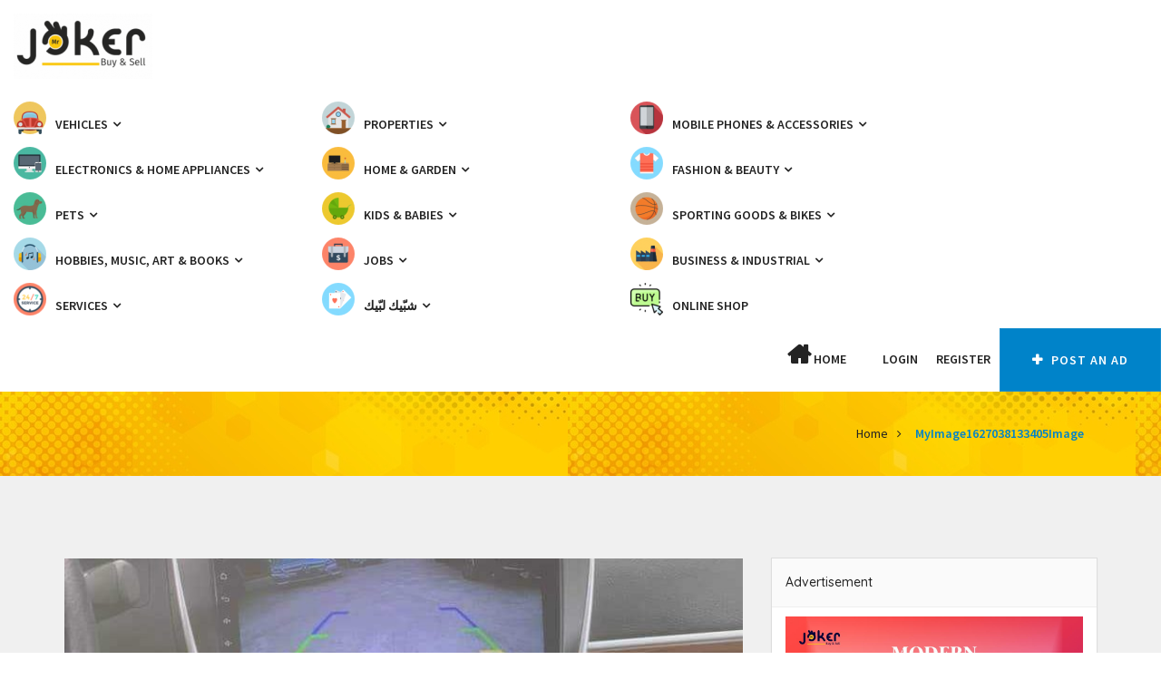

--- FILE ---
content_type: text/html; charset=utf-8
request_url: https://www.google.com/recaptcha/api2/anchor?ar=1&k=6LcQ4E0bAAAAAIhzBjkXGvC5J7t3WNdmwqe1WgBh&co=aHR0cHM6Ly93d3cuam9rZXJsZWIuY29tOjQ0Mw..&hl=en&v=PoyoqOPhxBO7pBk68S4YbpHZ&size=invisible&anchor-ms=20000&execute-ms=30000&cb=glgz6agzvq8e
body_size: 48558
content:
<!DOCTYPE HTML><html dir="ltr" lang="en"><head><meta http-equiv="Content-Type" content="text/html; charset=UTF-8">
<meta http-equiv="X-UA-Compatible" content="IE=edge">
<title>reCAPTCHA</title>
<style type="text/css">
/* cyrillic-ext */
@font-face {
  font-family: 'Roboto';
  font-style: normal;
  font-weight: 400;
  font-stretch: 100%;
  src: url(//fonts.gstatic.com/s/roboto/v48/KFO7CnqEu92Fr1ME7kSn66aGLdTylUAMa3GUBHMdazTgWw.woff2) format('woff2');
  unicode-range: U+0460-052F, U+1C80-1C8A, U+20B4, U+2DE0-2DFF, U+A640-A69F, U+FE2E-FE2F;
}
/* cyrillic */
@font-face {
  font-family: 'Roboto';
  font-style: normal;
  font-weight: 400;
  font-stretch: 100%;
  src: url(//fonts.gstatic.com/s/roboto/v48/KFO7CnqEu92Fr1ME7kSn66aGLdTylUAMa3iUBHMdazTgWw.woff2) format('woff2');
  unicode-range: U+0301, U+0400-045F, U+0490-0491, U+04B0-04B1, U+2116;
}
/* greek-ext */
@font-face {
  font-family: 'Roboto';
  font-style: normal;
  font-weight: 400;
  font-stretch: 100%;
  src: url(//fonts.gstatic.com/s/roboto/v48/KFO7CnqEu92Fr1ME7kSn66aGLdTylUAMa3CUBHMdazTgWw.woff2) format('woff2');
  unicode-range: U+1F00-1FFF;
}
/* greek */
@font-face {
  font-family: 'Roboto';
  font-style: normal;
  font-weight: 400;
  font-stretch: 100%;
  src: url(//fonts.gstatic.com/s/roboto/v48/KFO7CnqEu92Fr1ME7kSn66aGLdTylUAMa3-UBHMdazTgWw.woff2) format('woff2');
  unicode-range: U+0370-0377, U+037A-037F, U+0384-038A, U+038C, U+038E-03A1, U+03A3-03FF;
}
/* math */
@font-face {
  font-family: 'Roboto';
  font-style: normal;
  font-weight: 400;
  font-stretch: 100%;
  src: url(//fonts.gstatic.com/s/roboto/v48/KFO7CnqEu92Fr1ME7kSn66aGLdTylUAMawCUBHMdazTgWw.woff2) format('woff2');
  unicode-range: U+0302-0303, U+0305, U+0307-0308, U+0310, U+0312, U+0315, U+031A, U+0326-0327, U+032C, U+032F-0330, U+0332-0333, U+0338, U+033A, U+0346, U+034D, U+0391-03A1, U+03A3-03A9, U+03B1-03C9, U+03D1, U+03D5-03D6, U+03F0-03F1, U+03F4-03F5, U+2016-2017, U+2034-2038, U+203C, U+2040, U+2043, U+2047, U+2050, U+2057, U+205F, U+2070-2071, U+2074-208E, U+2090-209C, U+20D0-20DC, U+20E1, U+20E5-20EF, U+2100-2112, U+2114-2115, U+2117-2121, U+2123-214F, U+2190, U+2192, U+2194-21AE, U+21B0-21E5, U+21F1-21F2, U+21F4-2211, U+2213-2214, U+2216-22FF, U+2308-230B, U+2310, U+2319, U+231C-2321, U+2336-237A, U+237C, U+2395, U+239B-23B7, U+23D0, U+23DC-23E1, U+2474-2475, U+25AF, U+25B3, U+25B7, U+25BD, U+25C1, U+25CA, U+25CC, U+25FB, U+266D-266F, U+27C0-27FF, U+2900-2AFF, U+2B0E-2B11, U+2B30-2B4C, U+2BFE, U+3030, U+FF5B, U+FF5D, U+1D400-1D7FF, U+1EE00-1EEFF;
}
/* symbols */
@font-face {
  font-family: 'Roboto';
  font-style: normal;
  font-weight: 400;
  font-stretch: 100%;
  src: url(//fonts.gstatic.com/s/roboto/v48/KFO7CnqEu92Fr1ME7kSn66aGLdTylUAMaxKUBHMdazTgWw.woff2) format('woff2');
  unicode-range: U+0001-000C, U+000E-001F, U+007F-009F, U+20DD-20E0, U+20E2-20E4, U+2150-218F, U+2190, U+2192, U+2194-2199, U+21AF, U+21E6-21F0, U+21F3, U+2218-2219, U+2299, U+22C4-22C6, U+2300-243F, U+2440-244A, U+2460-24FF, U+25A0-27BF, U+2800-28FF, U+2921-2922, U+2981, U+29BF, U+29EB, U+2B00-2BFF, U+4DC0-4DFF, U+FFF9-FFFB, U+10140-1018E, U+10190-1019C, U+101A0, U+101D0-101FD, U+102E0-102FB, U+10E60-10E7E, U+1D2C0-1D2D3, U+1D2E0-1D37F, U+1F000-1F0FF, U+1F100-1F1AD, U+1F1E6-1F1FF, U+1F30D-1F30F, U+1F315, U+1F31C, U+1F31E, U+1F320-1F32C, U+1F336, U+1F378, U+1F37D, U+1F382, U+1F393-1F39F, U+1F3A7-1F3A8, U+1F3AC-1F3AF, U+1F3C2, U+1F3C4-1F3C6, U+1F3CA-1F3CE, U+1F3D4-1F3E0, U+1F3ED, U+1F3F1-1F3F3, U+1F3F5-1F3F7, U+1F408, U+1F415, U+1F41F, U+1F426, U+1F43F, U+1F441-1F442, U+1F444, U+1F446-1F449, U+1F44C-1F44E, U+1F453, U+1F46A, U+1F47D, U+1F4A3, U+1F4B0, U+1F4B3, U+1F4B9, U+1F4BB, U+1F4BF, U+1F4C8-1F4CB, U+1F4D6, U+1F4DA, U+1F4DF, U+1F4E3-1F4E6, U+1F4EA-1F4ED, U+1F4F7, U+1F4F9-1F4FB, U+1F4FD-1F4FE, U+1F503, U+1F507-1F50B, U+1F50D, U+1F512-1F513, U+1F53E-1F54A, U+1F54F-1F5FA, U+1F610, U+1F650-1F67F, U+1F687, U+1F68D, U+1F691, U+1F694, U+1F698, U+1F6AD, U+1F6B2, U+1F6B9-1F6BA, U+1F6BC, U+1F6C6-1F6CF, U+1F6D3-1F6D7, U+1F6E0-1F6EA, U+1F6F0-1F6F3, U+1F6F7-1F6FC, U+1F700-1F7FF, U+1F800-1F80B, U+1F810-1F847, U+1F850-1F859, U+1F860-1F887, U+1F890-1F8AD, U+1F8B0-1F8BB, U+1F8C0-1F8C1, U+1F900-1F90B, U+1F93B, U+1F946, U+1F984, U+1F996, U+1F9E9, U+1FA00-1FA6F, U+1FA70-1FA7C, U+1FA80-1FA89, U+1FA8F-1FAC6, U+1FACE-1FADC, U+1FADF-1FAE9, U+1FAF0-1FAF8, U+1FB00-1FBFF;
}
/* vietnamese */
@font-face {
  font-family: 'Roboto';
  font-style: normal;
  font-weight: 400;
  font-stretch: 100%;
  src: url(//fonts.gstatic.com/s/roboto/v48/KFO7CnqEu92Fr1ME7kSn66aGLdTylUAMa3OUBHMdazTgWw.woff2) format('woff2');
  unicode-range: U+0102-0103, U+0110-0111, U+0128-0129, U+0168-0169, U+01A0-01A1, U+01AF-01B0, U+0300-0301, U+0303-0304, U+0308-0309, U+0323, U+0329, U+1EA0-1EF9, U+20AB;
}
/* latin-ext */
@font-face {
  font-family: 'Roboto';
  font-style: normal;
  font-weight: 400;
  font-stretch: 100%;
  src: url(//fonts.gstatic.com/s/roboto/v48/KFO7CnqEu92Fr1ME7kSn66aGLdTylUAMa3KUBHMdazTgWw.woff2) format('woff2');
  unicode-range: U+0100-02BA, U+02BD-02C5, U+02C7-02CC, U+02CE-02D7, U+02DD-02FF, U+0304, U+0308, U+0329, U+1D00-1DBF, U+1E00-1E9F, U+1EF2-1EFF, U+2020, U+20A0-20AB, U+20AD-20C0, U+2113, U+2C60-2C7F, U+A720-A7FF;
}
/* latin */
@font-face {
  font-family: 'Roboto';
  font-style: normal;
  font-weight: 400;
  font-stretch: 100%;
  src: url(//fonts.gstatic.com/s/roboto/v48/KFO7CnqEu92Fr1ME7kSn66aGLdTylUAMa3yUBHMdazQ.woff2) format('woff2');
  unicode-range: U+0000-00FF, U+0131, U+0152-0153, U+02BB-02BC, U+02C6, U+02DA, U+02DC, U+0304, U+0308, U+0329, U+2000-206F, U+20AC, U+2122, U+2191, U+2193, U+2212, U+2215, U+FEFF, U+FFFD;
}
/* cyrillic-ext */
@font-face {
  font-family: 'Roboto';
  font-style: normal;
  font-weight: 500;
  font-stretch: 100%;
  src: url(//fonts.gstatic.com/s/roboto/v48/KFO7CnqEu92Fr1ME7kSn66aGLdTylUAMa3GUBHMdazTgWw.woff2) format('woff2');
  unicode-range: U+0460-052F, U+1C80-1C8A, U+20B4, U+2DE0-2DFF, U+A640-A69F, U+FE2E-FE2F;
}
/* cyrillic */
@font-face {
  font-family: 'Roboto';
  font-style: normal;
  font-weight: 500;
  font-stretch: 100%;
  src: url(//fonts.gstatic.com/s/roboto/v48/KFO7CnqEu92Fr1ME7kSn66aGLdTylUAMa3iUBHMdazTgWw.woff2) format('woff2');
  unicode-range: U+0301, U+0400-045F, U+0490-0491, U+04B0-04B1, U+2116;
}
/* greek-ext */
@font-face {
  font-family: 'Roboto';
  font-style: normal;
  font-weight: 500;
  font-stretch: 100%;
  src: url(//fonts.gstatic.com/s/roboto/v48/KFO7CnqEu92Fr1ME7kSn66aGLdTylUAMa3CUBHMdazTgWw.woff2) format('woff2');
  unicode-range: U+1F00-1FFF;
}
/* greek */
@font-face {
  font-family: 'Roboto';
  font-style: normal;
  font-weight: 500;
  font-stretch: 100%;
  src: url(//fonts.gstatic.com/s/roboto/v48/KFO7CnqEu92Fr1ME7kSn66aGLdTylUAMa3-UBHMdazTgWw.woff2) format('woff2');
  unicode-range: U+0370-0377, U+037A-037F, U+0384-038A, U+038C, U+038E-03A1, U+03A3-03FF;
}
/* math */
@font-face {
  font-family: 'Roboto';
  font-style: normal;
  font-weight: 500;
  font-stretch: 100%;
  src: url(//fonts.gstatic.com/s/roboto/v48/KFO7CnqEu92Fr1ME7kSn66aGLdTylUAMawCUBHMdazTgWw.woff2) format('woff2');
  unicode-range: U+0302-0303, U+0305, U+0307-0308, U+0310, U+0312, U+0315, U+031A, U+0326-0327, U+032C, U+032F-0330, U+0332-0333, U+0338, U+033A, U+0346, U+034D, U+0391-03A1, U+03A3-03A9, U+03B1-03C9, U+03D1, U+03D5-03D6, U+03F0-03F1, U+03F4-03F5, U+2016-2017, U+2034-2038, U+203C, U+2040, U+2043, U+2047, U+2050, U+2057, U+205F, U+2070-2071, U+2074-208E, U+2090-209C, U+20D0-20DC, U+20E1, U+20E5-20EF, U+2100-2112, U+2114-2115, U+2117-2121, U+2123-214F, U+2190, U+2192, U+2194-21AE, U+21B0-21E5, U+21F1-21F2, U+21F4-2211, U+2213-2214, U+2216-22FF, U+2308-230B, U+2310, U+2319, U+231C-2321, U+2336-237A, U+237C, U+2395, U+239B-23B7, U+23D0, U+23DC-23E1, U+2474-2475, U+25AF, U+25B3, U+25B7, U+25BD, U+25C1, U+25CA, U+25CC, U+25FB, U+266D-266F, U+27C0-27FF, U+2900-2AFF, U+2B0E-2B11, U+2B30-2B4C, U+2BFE, U+3030, U+FF5B, U+FF5D, U+1D400-1D7FF, U+1EE00-1EEFF;
}
/* symbols */
@font-face {
  font-family: 'Roboto';
  font-style: normal;
  font-weight: 500;
  font-stretch: 100%;
  src: url(//fonts.gstatic.com/s/roboto/v48/KFO7CnqEu92Fr1ME7kSn66aGLdTylUAMaxKUBHMdazTgWw.woff2) format('woff2');
  unicode-range: U+0001-000C, U+000E-001F, U+007F-009F, U+20DD-20E0, U+20E2-20E4, U+2150-218F, U+2190, U+2192, U+2194-2199, U+21AF, U+21E6-21F0, U+21F3, U+2218-2219, U+2299, U+22C4-22C6, U+2300-243F, U+2440-244A, U+2460-24FF, U+25A0-27BF, U+2800-28FF, U+2921-2922, U+2981, U+29BF, U+29EB, U+2B00-2BFF, U+4DC0-4DFF, U+FFF9-FFFB, U+10140-1018E, U+10190-1019C, U+101A0, U+101D0-101FD, U+102E0-102FB, U+10E60-10E7E, U+1D2C0-1D2D3, U+1D2E0-1D37F, U+1F000-1F0FF, U+1F100-1F1AD, U+1F1E6-1F1FF, U+1F30D-1F30F, U+1F315, U+1F31C, U+1F31E, U+1F320-1F32C, U+1F336, U+1F378, U+1F37D, U+1F382, U+1F393-1F39F, U+1F3A7-1F3A8, U+1F3AC-1F3AF, U+1F3C2, U+1F3C4-1F3C6, U+1F3CA-1F3CE, U+1F3D4-1F3E0, U+1F3ED, U+1F3F1-1F3F3, U+1F3F5-1F3F7, U+1F408, U+1F415, U+1F41F, U+1F426, U+1F43F, U+1F441-1F442, U+1F444, U+1F446-1F449, U+1F44C-1F44E, U+1F453, U+1F46A, U+1F47D, U+1F4A3, U+1F4B0, U+1F4B3, U+1F4B9, U+1F4BB, U+1F4BF, U+1F4C8-1F4CB, U+1F4D6, U+1F4DA, U+1F4DF, U+1F4E3-1F4E6, U+1F4EA-1F4ED, U+1F4F7, U+1F4F9-1F4FB, U+1F4FD-1F4FE, U+1F503, U+1F507-1F50B, U+1F50D, U+1F512-1F513, U+1F53E-1F54A, U+1F54F-1F5FA, U+1F610, U+1F650-1F67F, U+1F687, U+1F68D, U+1F691, U+1F694, U+1F698, U+1F6AD, U+1F6B2, U+1F6B9-1F6BA, U+1F6BC, U+1F6C6-1F6CF, U+1F6D3-1F6D7, U+1F6E0-1F6EA, U+1F6F0-1F6F3, U+1F6F7-1F6FC, U+1F700-1F7FF, U+1F800-1F80B, U+1F810-1F847, U+1F850-1F859, U+1F860-1F887, U+1F890-1F8AD, U+1F8B0-1F8BB, U+1F8C0-1F8C1, U+1F900-1F90B, U+1F93B, U+1F946, U+1F984, U+1F996, U+1F9E9, U+1FA00-1FA6F, U+1FA70-1FA7C, U+1FA80-1FA89, U+1FA8F-1FAC6, U+1FACE-1FADC, U+1FADF-1FAE9, U+1FAF0-1FAF8, U+1FB00-1FBFF;
}
/* vietnamese */
@font-face {
  font-family: 'Roboto';
  font-style: normal;
  font-weight: 500;
  font-stretch: 100%;
  src: url(//fonts.gstatic.com/s/roboto/v48/KFO7CnqEu92Fr1ME7kSn66aGLdTylUAMa3OUBHMdazTgWw.woff2) format('woff2');
  unicode-range: U+0102-0103, U+0110-0111, U+0128-0129, U+0168-0169, U+01A0-01A1, U+01AF-01B0, U+0300-0301, U+0303-0304, U+0308-0309, U+0323, U+0329, U+1EA0-1EF9, U+20AB;
}
/* latin-ext */
@font-face {
  font-family: 'Roboto';
  font-style: normal;
  font-weight: 500;
  font-stretch: 100%;
  src: url(//fonts.gstatic.com/s/roboto/v48/KFO7CnqEu92Fr1ME7kSn66aGLdTylUAMa3KUBHMdazTgWw.woff2) format('woff2');
  unicode-range: U+0100-02BA, U+02BD-02C5, U+02C7-02CC, U+02CE-02D7, U+02DD-02FF, U+0304, U+0308, U+0329, U+1D00-1DBF, U+1E00-1E9F, U+1EF2-1EFF, U+2020, U+20A0-20AB, U+20AD-20C0, U+2113, U+2C60-2C7F, U+A720-A7FF;
}
/* latin */
@font-face {
  font-family: 'Roboto';
  font-style: normal;
  font-weight: 500;
  font-stretch: 100%;
  src: url(//fonts.gstatic.com/s/roboto/v48/KFO7CnqEu92Fr1ME7kSn66aGLdTylUAMa3yUBHMdazQ.woff2) format('woff2');
  unicode-range: U+0000-00FF, U+0131, U+0152-0153, U+02BB-02BC, U+02C6, U+02DA, U+02DC, U+0304, U+0308, U+0329, U+2000-206F, U+20AC, U+2122, U+2191, U+2193, U+2212, U+2215, U+FEFF, U+FFFD;
}
/* cyrillic-ext */
@font-face {
  font-family: 'Roboto';
  font-style: normal;
  font-weight: 900;
  font-stretch: 100%;
  src: url(//fonts.gstatic.com/s/roboto/v48/KFO7CnqEu92Fr1ME7kSn66aGLdTylUAMa3GUBHMdazTgWw.woff2) format('woff2');
  unicode-range: U+0460-052F, U+1C80-1C8A, U+20B4, U+2DE0-2DFF, U+A640-A69F, U+FE2E-FE2F;
}
/* cyrillic */
@font-face {
  font-family: 'Roboto';
  font-style: normal;
  font-weight: 900;
  font-stretch: 100%;
  src: url(//fonts.gstatic.com/s/roboto/v48/KFO7CnqEu92Fr1ME7kSn66aGLdTylUAMa3iUBHMdazTgWw.woff2) format('woff2');
  unicode-range: U+0301, U+0400-045F, U+0490-0491, U+04B0-04B1, U+2116;
}
/* greek-ext */
@font-face {
  font-family: 'Roboto';
  font-style: normal;
  font-weight: 900;
  font-stretch: 100%;
  src: url(//fonts.gstatic.com/s/roboto/v48/KFO7CnqEu92Fr1ME7kSn66aGLdTylUAMa3CUBHMdazTgWw.woff2) format('woff2');
  unicode-range: U+1F00-1FFF;
}
/* greek */
@font-face {
  font-family: 'Roboto';
  font-style: normal;
  font-weight: 900;
  font-stretch: 100%;
  src: url(//fonts.gstatic.com/s/roboto/v48/KFO7CnqEu92Fr1ME7kSn66aGLdTylUAMa3-UBHMdazTgWw.woff2) format('woff2');
  unicode-range: U+0370-0377, U+037A-037F, U+0384-038A, U+038C, U+038E-03A1, U+03A3-03FF;
}
/* math */
@font-face {
  font-family: 'Roboto';
  font-style: normal;
  font-weight: 900;
  font-stretch: 100%;
  src: url(//fonts.gstatic.com/s/roboto/v48/KFO7CnqEu92Fr1ME7kSn66aGLdTylUAMawCUBHMdazTgWw.woff2) format('woff2');
  unicode-range: U+0302-0303, U+0305, U+0307-0308, U+0310, U+0312, U+0315, U+031A, U+0326-0327, U+032C, U+032F-0330, U+0332-0333, U+0338, U+033A, U+0346, U+034D, U+0391-03A1, U+03A3-03A9, U+03B1-03C9, U+03D1, U+03D5-03D6, U+03F0-03F1, U+03F4-03F5, U+2016-2017, U+2034-2038, U+203C, U+2040, U+2043, U+2047, U+2050, U+2057, U+205F, U+2070-2071, U+2074-208E, U+2090-209C, U+20D0-20DC, U+20E1, U+20E5-20EF, U+2100-2112, U+2114-2115, U+2117-2121, U+2123-214F, U+2190, U+2192, U+2194-21AE, U+21B0-21E5, U+21F1-21F2, U+21F4-2211, U+2213-2214, U+2216-22FF, U+2308-230B, U+2310, U+2319, U+231C-2321, U+2336-237A, U+237C, U+2395, U+239B-23B7, U+23D0, U+23DC-23E1, U+2474-2475, U+25AF, U+25B3, U+25B7, U+25BD, U+25C1, U+25CA, U+25CC, U+25FB, U+266D-266F, U+27C0-27FF, U+2900-2AFF, U+2B0E-2B11, U+2B30-2B4C, U+2BFE, U+3030, U+FF5B, U+FF5D, U+1D400-1D7FF, U+1EE00-1EEFF;
}
/* symbols */
@font-face {
  font-family: 'Roboto';
  font-style: normal;
  font-weight: 900;
  font-stretch: 100%;
  src: url(//fonts.gstatic.com/s/roboto/v48/KFO7CnqEu92Fr1ME7kSn66aGLdTylUAMaxKUBHMdazTgWw.woff2) format('woff2');
  unicode-range: U+0001-000C, U+000E-001F, U+007F-009F, U+20DD-20E0, U+20E2-20E4, U+2150-218F, U+2190, U+2192, U+2194-2199, U+21AF, U+21E6-21F0, U+21F3, U+2218-2219, U+2299, U+22C4-22C6, U+2300-243F, U+2440-244A, U+2460-24FF, U+25A0-27BF, U+2800-28FF, U+2921-2922, U+2981, U+29BF, U+29EB, U+2B00-2BFF, U+4DC0-4DFF, U+FFF9-FFFB, U+10140-1018E, U+10190-1019C, U+101A0, U+101D0-101FD, U+102E0-102FB, U+10E60-10E7E, U+1D2C0-1D2D3, U+1D2E0-1D37F, U+1F000-1F0FF, U+1F100-1F1AD, U+1F1E6-1F1FF, U+1F30D-1F30F, U+1F315, U+1F31C, U+1F31E, U+1F320-1F32C, U+1F336, U+1F378, U+1F37D, U+1F382, U+1F393-1F39F, U+1F3A7-1F3A8, U+1F3AC-1F3AF, U+1F3C2, U+1F3C4-1F3C6, U+1F3CA-1F3CE, U+1F3D4-1F3E0, U+1F3ED, U+1F3F1-1F3F3, U+1F3F5-1F3F7, U+1F408, U+1F415, U+1F41F, U+1F426, U+1F43F, U+1F441-1F442, U+1F444, U+1F446-1F449, U+1F44C-1F44E, U+1F453, U+1F46A, U+1F47D, U+1F4A3, U+1F4B0, U+1F4B3, U+1F4B9, U+1F4BB, U+1F4BF, U+1F4C8-1F4CB, U+1F4D6, U+1F4DA, U+1F4DF, U+1F4E3-1F4E6, U+1F4EA-1F4ED, U+1F4F7, U+1F4F9-1F4FB, U+1F4FD-1F4FE, U+1F503, U+1F507-1F50B, U+1F50D, U+1F512-1F513, U+1F53E-1F54A, U+1F54F-1F5FA, U+1F610, U+1F650-1F67F, U+1F687, U+1F68D, U+1F691, U+1F694, U+1F698, U+1F6AD, U+1F6B2, U+1F6B9-1F6BA, U+1F6BC, U+1F6C6-1F6CF, U+1F6D3-1F6D7, U+1F6E0-1F6EA, U+1F6F0-1F6F3, U+1F6F7-1F6FC, U+1F700-1F7FF, U+1F800-1F80B, U+1F810-1F847, U+1F850-1F859, U+1F860-1F887, U+1F890-1F8AD, U+1F8B0-1F8BB, U+1F8C0-1F8C1, U+1F900-1F90B, U+1F93B, U+1F946, U+1F984, U+1F996, U+1F9E9, U+1FA00-1FA6F, U+1FA70-1FA7C, U+1FA80-1FA89, U+1FA8F-1FAC6, U+1FACE-1FADC, U+1FADF-1FAE9, U+1FAF0-1FAF8, U+1FB00-1FBFF;
}
/* vietnamese */
@font-face {
  font-family: 'Roboto';
  font-style: normal;
  font-weight: 900;
  font-stretch: 100%;
  src: url(//fonts.gstatic.com/s/roboto/v48/KFO7CnqEu92Fr1ME7kSn66aGLdTylUAMa3OUBHMdazTgWw.woff2) format('woff2');
  unicode-range: U+0102-0103, U+0110-0111, U+0128-0129, U+0168-0169, U+01A0-01A1, U+01AF-01B0, U+0300-0301, U+0303-0304, U+0308-0309, U+0323, U+0329, U+1EA0-1EF9, U+20AB;
}
/* latin-ext */
@font-face {
  font-family: 'Roboto';
  font-style: normal;
  font-weight: 900;
  font-stretch: 100%;
  src: url(//fonts.gstatic.com/s/roboto/v48/KFO7CnqEu92Fr1ME7kSn66aGLdTylUAMa3KUBHMdazTgWw.woff2) format('woff2');
  unicode-range: U+0100-02BA, U+02BD-02C5, U+02C7-02CC, U+02CE-02D7, U+02DD-02FF, U+0304, U+0308, U+0329, U+1D00-1DBF, U+1E00-1E9F, U+1EF2-1EFF, U+2020, U+20A0-20AB, U+20AD-20C0, U+2113, U+2C60-2C7F, U+A720-A7FF;
}
/* latin */
@font-face {
  font-family: 'Roboto';
  font-style: normal;
  font-weight: 900;
  font-stretch: 100%;
  src: url(//fonts.gstatic.com/s/roboto/v48/KFO7CnqEu92Fr1ME7kSn66aGLdTylUAMa3yUBHMdazQ.woff2) format('woff2');
  unicode-range: U+0000-00FF, U+0131, U+0152-0153, U+02BB-02BC, U+02C6, U+02DA, U+02DC, U+0304, U+0308, U+0329, U+2000-206F, U+20AC, U+2122, U+2191, U+2193, U+2212, U+2215, U+FEFF, U+FFFD;
}

</style>
<link rel="stylesheet" type="text/css" href="https://www.gstatic.com/recaptcha/releases/PoyoqOPhxBO7pBk68S4YbpHZ/styles__ltr.css">
<script nonce="utxl5BeGB_Bq9VYxTvFIYw" type="text/javascript">window['__recaptcha_api'] = 'https://www.google.com/recaptcha/api2/';</script>
<script type="text/javascript" src="https://www.gstatic.com/recaptcha/releases/PoyoqOPhxBO7pBk68S4YbpHZ/recaptcha__en.js" nonce="utxl5BeGB_Bq9VYxTvFIYw">
      
    </script></head>
<body><div id="rc-anchor-alert" class="rc-anchor-alert"></div>
<input type="hidden" id="recaptcha-token" value="[base64]">
<script type="text/javascript" nonce="utxl5BeGB_Bq9VYxTvFIYw">
      recaptcha.anchor.Main.init("[\x22ainput\x22,[\x22bgdata\x22,\x22\x22,\[base64]/[base64]/[base64]/[base64]/cjw8ejpyPj4+eil9Y2F0Y2gobCl7dGhyb3cgbDt9fSxIPWZ1bmN0aW9uKHcsdCx6KXtpZih3PT0xOTR8fHc9PTIwOCl0LnZbd10/dC52W3ddLmNvbmNhdCh6KTp0LnZbd109b2Yoeix0KTtlbHNle2lmKHQuYkImJnchPTMxNylyZXR1cm47dz09NjZ8fHc9PTEyMnx8dz09NDcwfHx3PT00NHx8dz09NDE2fHx3PT0zOTd8fHc9PTQyMXx8dz09Njh8fHc9PTcwfHx3PT0xODQ/[base64]/[base64]/[base64]/bmV3IGRbVl0oSlswXSk6cD09Mj9uZXcgZFtWXShKWzBdLEpbMV0pOnA9PTM/bmV3IGRbVl0oSlswXSxKWzFdLEpbMl0pOnA9PTQ/[base64]/[base64]/[base64]/[base64]\x22,\[base64]\\u003d\\u003d\x22,\x22woDCgcKCQmtpw6LCikpuwrsDPsOzTRkcUhYqY8K+w5vDlcODwr7CisOqw4ZxwoRSdAvDpMKTTkvCjz5JwoV7fcKywrbCj8KLw5PDjsOsw4Ahwr8fw7nDtcKxN8KswqjDtUxqRUTCnsOOw4VIw4k2wq8ewq/CuAYSXhRmKlxDfMO8EcOIa8KdwpvCv8KzecOCw5h7wrFnw70QDBvCuiM0TwvCrRLCrcKDw4fCmG1HbcODw7nCm8Krb8O3w6XCgE94w7DCiUQZw4xbFcK5BWPCvWVGZcO4PsKZIsKgw60/[base64]/CqMKQw5jDigzDqsKHw4zCqQpaw4Z0asOWBD56csOIe8Osw7/[base64]/wqHCk8O5wrpAw6BxeS0Hw7zCksOOA8OEw5NYwoLDt2nClxvCh8Ocw7HDrcOla8KCwrIPwpzCq8Owwq5+woHDqBnDiAjDolAWwrTCjknCsiZiXcKtXsO1w7hDw43DlsOXXsKiBlBJasOvw5nDjMO/w57Dk8K1w47Ci8OUK8KYRRzCnlDDhcOWwqLCp8O1w6/CmsKXA8OGw5M3XkFvNVDDl8OTKcOAwpRyw6YKw5zDjMKOw6cqwp7DmcKVdcO+w4Bhw6IHC8OwaQ7Cu3/Clm9Xw6TChcKpDCvChmsJPknCocKKYsOfwodEw6PDr8OjOiRtCcOZNm9GVsOsX0bDoixQw4HCs2dXwqTCihvCiwQFwrQKwoHDpcO2wrzClBMufcOOQcKbTSNFUgvDgA7ChMKlwovDpD1Yw4LDk8K8DsKrKcOGZMKNwqnCj1/DhsOaw49fw7t3wpnCkDXCvjMSBcOww7fCjMKYwpUbaMONwrjCucOnNwvDoRfDpTzDkWsPaEfDjsO/[base64]/DqxHCoXHCgw02w5fDuGzCuTnDhUnCncKDwpXCnWQ+WcO+wrvDuCRzwq7DqDXCgiPDj8K4R8KpT1nCtMOhw5PDtEjDvxUHwo9EwonCt8KMEMKqasOuQ8O3woBowqBAwqsBwoQIwp/[base64]/Cj0HDnMOBwqDDo8O7w4fCoxJZNWo2e8KUw4DCgSNvwqZ9TyLDvBTDl8OawrXCsgfCjXbCnMKgw4TDscKfw7rDij11ecOcasOqNTrDuDbDoX7DosKWW3DCmV9Lw6Z9w53CuMKXIAJYwrgcwrLCgWzDpnDDozbDiMOiWCbCj1MpHG8ow6p4w7LCrsOxLj4Hwp0gZXx/[base64]/c8OYw7MaL8KGecOJYSdhwq7DviTDs8OsD8KrwqjCnMKrw5tJw73CuDXDncOEw4bCtlTDmsKGwrUtw6jDqQhFw4x4BGfCosKyw77CugsfJsOiWMKxcQFQPx/[base64]/CoCMVwpBNY8KGC2fDjMKMw7wlwqDCjcKUeMOsw5kiGMKnBcOgw788w6BSw4vCvsOJwp8Nw5LDuMK/w77Di8KoC8OPw4Epd31nZMKEbFbCjmzCnTLDocKDV3sHwp5Qw4Qmw4jCjQdhw6XClsK3woEbNMObw7XDtBIjwrJoaGjCql4tw7dkNUB2dyXDhSFtBGhgw6Fyw4F/w5TCnMO7w5rDmGjDrCZdw5fCgVx+SCzCkcO+Zzgww5NCbifCkMOZwqTDjkvDl8OZwqxSwr7DjMONEsKFw417w43DkcOgGsKvKcKjw4jCtTvCpMOXecOtw7Ruw646RMOzw4Qfwph2w6XDgyTCrmnDmypLSMKBcMKoBsKUw5YPYWcuAcK4TQzCnSNsJsO/wqZsICUuwq7DjG3DrcKJa8KuwprDtnnDpcKTw4DDi0JSw6nChEzCt8OywrR1aMK1FsOsw7PCi0p/JcKlwroXIMOVw7tOwqsmBUBtwojCoMObwp0XDsOyw7bClwpHZcOKw40RNsK/w6BYW8O0woHChTbCusOsc8KKGQTDv2Mfw7bCjBzDkEYpwqJOdlUxfxQNwoUUQhwrwrLDjwB6B8O0ecKVGgddEh3DuMK0wr9vwpTDtGA4wo/[base64]/w7kyw4tIwrTDr8KNw7vCkFjDtcKIdixJLVNpw5RFwpVzDcKJw7jCkV0KP0/Dq8KTwoYewoIUYsKaw51BRVHCpgVUwqMtwrHCnDLDuzY0w43CvlLCnSfCvsO/w6o6PwQDw7BBacKhf8Kiw7bCi1rCnknCkjTDicOxw5fDhsKcJsOtCMOSwr5uwo86HVNhXsOuHcOzwr4KWnBgP1Y+V8KkNGgnfgLDhcKuwq4gwogdBBbDuMOmecOZD8KCw5XDq8KTTRxpw6zCrVdWwpBKO8KIT8OxwpLCp2DCgcOFV8K/wqNmaA/Dm8Ogw4l6wos4w4HCn8OJb8KPaW9zSsKkw4/CmMOLwqtYXsOTw6TCicKLeFsDRcOvw6Q9wpgCbMODw7odw5A4ccOtw4QdwqFKIcOmw7Adw7PDsSjDs37CnsKHw5UbwoTDmgTDk3JSU8K3w5Yxw57Ds8KtwoPDnj7Di8OUw5cmTw/[base64]/CicKBWcO/wqLDuGsNKgrDo8OVw6XCs8K8GAJ/XD4vQMKCwrDClsKGw7LDh1TDsgjDvcKZw4nCpV1pXsK0ZsO2cXR6f8OTwp4QwqQNUk/Dt8OIWB9Nd8KdwpzCmEVRwqhmV3QhZhPCum7CtsO4w7vDpcO0Q1TCk8O2wpHDpsKSPHRMcG/[base64]/C8KrE8ODwpVoU8KQw5kfw483fsOgw648IS/Dm8O9wpEEw7hhH8KaD8KLwq3ClMO8GiNbdHzClSTChADDqsKRYMOHwoHCt8OaOgw4FhHCtyoPEB5YFsKfw7MYwqo6R0cbP8OAwqMeQ8ObwrdZQsOCw7gCw7DCgQ/CowBMP8O6wpHCocKUw43DusKmw47DrMKBw5DCrcKxw6Rlw4JlL8O0TMKfwpNfw6LCrV51KR5KM8O+AWErf8KQbivDswQ+XV01w57DgsOww5vDrcKARsK1IcKxXTpqw7NUwojCmkwEacKrQ3/DuSnCscO3CDPDuMOVH8KMXlpgb8OcBcKMZX7DhAc+wqorwpV+XcOcw5XCt8Klwq7Cn8Opw6kBwolEw5jCpkDCjMOZwrbCkxrDrsOOw45Vc8KzEmvCrcOSAMKuTcOUwqvCvG3Du8KXQsKvLXAFw67Dk8KYw7AQIsKdw4LCtjbDp8OVH8Khw5Qvw5bCgMOjw7/[base64]/ClnjDtsOMcMOrIXkESGNkAVrCpcKLw7AOwqV7Pg18w7rCgMKLw6jDpsKxw53Crw8ID8O0FCHDsAlvw4HCssObE8O4w6TDoUrDgcOSwqJoT8OmwprCsMOHOhYeNsKiw5nCkEEVbXpiwo7DksK8w41KVxLCscKrwrvDn8KQwq/CohM6w7R6w5bDsRfCtsOIe3YPCjEAwqFuI8Kzw5lWZHbDicONwq/CjUshBsOxPcKJw4F5w71POsOMJG7DrnNMWcOOwol8wpsNH19qwrxPM1vCh2/[base64]/CsjHCpl83CmFuwr3ClErDo3TDkHFoWhRAw7TDpHnDj8OFw4wBw7FneyJXwq0PNT4vEsOXwo5kwpcxwr0GwqbCpsKWwovCthDDhAvDhMKkUhl/[base64]/dMKcdsOlw7tsVMOAw5lYEmcLw6/[base64]/O8K0a0kIVy/[base64]/EkfCpmU9ZsOow67Cq0TDo8Kbb8OeUcOSw58jw5rDtznDvm4EZsKmScOlI2l9QcKQc8O4w4EpcMOjBXTDlMKYwpDDo8KybDrDqG0SEsKacHTCjcOow40gwqtrIwtaTMKqI8Oow7/CqcOrw4HCq8OWw6nDkVLDtcK0w59mPjfDj2rCo8KaL8OAw4DDryFNw4XCv2s4wqzDqwvDty0fAsOlwrI+wrdnw7vCicKowonCo1UhdH/DlcOIXGt0JsK9w5EzPVXCtMO4w6PCpzUbwrZuTXhAwq8mw7LDusKIwqENw5fCmsOhwoRHwrYQw5RyPEfDhTRtBx5ew6kNcVlLL8KywpTDkQhMSnsPwq/DhsKKHwEtBlcGwrLCgcOZw6nCrcOBwq0Iw6TDhMONwr5+Q8Ktw4bDisKVwrLCjnpxw6zCgsKaY8OPPcKBw4bDkcOZasOBXhkrYBbDgzQvwrEkwqPDpXHDkDfCkcO2w7DDuWnDgcOtX1XDnjsfwqZ6b8KRP0bDqk3DtENIAsOWPDjCsjFDw43Cjlg5w5/CoQnDiXhtwqRxbh09wpMsw7tjTmrCs2RrK8O1w6knwonCusKwDMO0TsKPw6TDsMKbbG43wrvDlsK2w4Eww4LCg3nDnMOGw59owrp+w73DlMOfw5g+Rj/Cpz0rwrs7w4nDucOGw6JOOWpTwrthw63Dh1bCtMOkw5x+wqNvwoEnZcOLwobDrFV2woMMFXgNw6rDjHrCijh/w4UFw7TDnADCnkfCg8KPw6tlNcKRwrTClRVzZcKAw7IRw5gxUMKyasKaw5xyVhccwrsqwr4IL25Sw7UUwohzwok2wp4lVQQaZ3VFwocRAEx/NMOcEUvDjHZSQ2NZw7JfTcKGSFHDnHTDvUFaX0XDocKcwqZEblbCiQ/DsGvDusK6IMK4esKrwoRaHsOEQMKJw7p8wrvDlDIjwokDOsKHwq7ChMOPGMOWVcK4PSDCu8KURcOLw6xhw4paBEcfbcKKwqjCtGDDhWzDjFHDicO4wrZrwqt6wofCs3QvJmZ5w4ALSg7CpSIObl/ClzLCo2tXIhUKAQzCtMO5JcOkQMOlw5/DriHDhsKfPsOLw5tTXcOZaErCsMKGEWtHHcOhD0XDiMOmWiHCkcKcwqzDkMKmPcKxbMObekNDHTXDksKYOxzCmcKvw6LCisOrVCvCrwFJDcKmFXnCksKow4IvMcKRw4B+I8KPGcO2w5zDucK4wojChsO/[base64]/CmMO6w7XCvFJLecKZw44zwrAFwo93wrUdwph9wqFYJVs+RsKCRMOBw5xqIMO6woLDnMOBwrbDo8KhO8OtFwLDqcOBACVYcsOweBLDs8O6bcOVBzcgC8ONNHQKwrjCu2cnT8O9wqQvw7/ChcKFwo3CmcKLw6/CjjfCvF3CmMKXJHIZQygHwpHCkH3DnkLCqCXCvcKxw5sDwqErw5MMQ21XaTPCuEULw7Msw51ew7fDozbDuwzDkMKzOnl7w5LDmsKfw4zCrgXCicK4dMKZw51Ow6AnWDAvTsKMw6LChsOqw5/Cu8OxM8KGc07Cn0Ngw6PCh8O4GsK5wppzwqdHIMOvw6pgY1bCoMO1wrUefMOECBjCssO5bw4VcFAlSErCukNHbV3Dt8OCUhB2YMOEZMKBw7DCok/Dr8OAw7Y5wobCuw7Ci8KDPkLCrsO8bsK5CCLDh2rCnWlAwrksw7YFwpDCmUjDssK9HFTCjcOtOG/Dvy3Dj2F7w5LChi8jwoJrw43Cl1kOwrotcsOvJsOIwoLDjhkew6HDhsOnfsOhwoNdw5w/wpzCqBtQDWnCvTHCtsKtw63DkkTDiHBrb1kuT8KOwr9Pw57CuMKJwpDColzDvglXwo03ZsOhwrDDmcKiwp3CtxcTw4FAc8KVw7TCgsOnRm0kwq8AKMOgWsOkw7IqRyDDnVofw77DisK2ZU5SVS/CtsONKcO/[base64]/DhMKONMKCDDpNw7IYF8KPTVUDwoApWTAswqo2wrAVOsKXW8KUw4RXUXDDj3bChx8hwpDDocKEwrloTsOTw57DjDTCrA7CkF4GDcKzw6bDvQDCucK3eMK+ZsKiwqwlwphTfkBfAwjDmsKsORnDuMOYwo/CqcOSPHUJSMKAw7kLw5bCt05GRF1twr04w6M9OH1wT8Okw6VBAH3DiGTCvyEzwqHDucOYw4MZw5HDqhFsw67CgsK+TMOaTXp/SQsxwrbDtybDgFlWSDbDn8O7SsOUw5oyw5tFF8KOwqLClSbDshFew6Ata8OtfsKRw4PCqXhAwrp3WwnDnMKiw5LDtkDDlsOLwptVw7E4SkrCrEsFb0HCvn/CoMK2J8KKI8OZwr7ChMO9wrxYDsOFwpENThfDlcO7J1fDvWFBN2XDucOew4vCtcOUwrh9woXCq8K+w7l4w4N/[base64]/CqxbDmRLDrsKxYcKFwqPDgXvDicKXwqzClE17bcKLLcKgw4nDhlDDhsKffsOfw7HDlMK+BHl+wpHCllvDrg/DvXZsTMOYdFouIsOvw6fDuMKuPBvDuxnDtinDtsK2w5dww4phOcO8wqnCr8KVw7F4wqJhLcKWCnhBw7QeeGfCnsOPCcObwoTCoE4IQQ3CkVXCscOJw57CkcKUwp/[base64]/HTjDjA1Qwok6KsKbw6jDgkLCicOzw7NjwrnCm8KnasKKQ0jCkMOUw7vDgMKqcMOVw6bCg8KNw7EIwoIUwp5DwqTCu8O9w7kYwoPDt8Kqw5zCuh1dXMOIdcOlTU3Dp28qw6nCn3oNw4bDtC1ywrcXw77CrSTDiXtyJcK/wphhGMOZLsK+T8KLwpcgw7jClRrCh8OtD04YVTTCkhjDtAg3wqJEf8KwAn5+fMORwrjChHp7wqNUwqHCgzt2wqfDu1ISVCXCsMOvwpg0YcOQw6zCr8OgwpAJLQvDqHswBnMNW8O/L2hAB1TCtsOidBZeW3gRw7PCmMO3wqPChsOrYVILPMKowqk+wr4xw7HDjsOyHxDDkydYZcOeQGfChcKpGjjDncKOK8KVw5VMw4HDhx3DmknCrxPCjGPCv2vDusKuEgEQw6tWw54DAsK0QMKgHC17FBLCoT/DrxrDgmvCv1vDhMKTwqxNwp/ChsK9NHDCvyvCmcKwPyjCmWbDp8K9w5E/F8KFOGUkw5rCkkXDsRfDr8KIZ8O4wo/DlT0BaFXCswHDoHrCoQIPVjDCtsK5wpEPwpfDh8KxXwHCpihQKHHDscKTwpjDsUfDtMOAESXDpsOgJydow6VMw7zDv8Kzc2zCl8OscTMeQ8KCEQHDn1/DjsObF0XCmDYwA8K/wr7CmsKcVsKXw57CkiB1wrgqwpVPFinCpsOpNMKTwp14Em01Ghtqe8KDLGJhfTvDtSlJQSJ/wpXDrinCkMKZw7rDpMOmw6gdCjfCgMKyw58zdGDDscKGUUpRwo4bJ3x7KMKqw47Dn8K4woJGw78lHn/CskQPA8OZw5UHbcKOw6Y2wpZdVsKOwrABGy0qw5tbNcKBw5Z0w4zCv8OCJw3CjMKKbjt4w7g8w6RJAy3Cs8KIbXbDnz07NRoLfio2woJ/[base64]/Pmcnw6TDgELCtsKhMcOrN8OLwpvDr2sHRQFgw7ZwRcKlw58zXsOFw4vDvxPCgCoFwqvDjURvwqxNJHQfw4PCpcOmGV7DmcK9T8O9QcK5U8OSw4PCjifCicK1X8K9LADDr3/CscK7w6/DtBYsYsKLw5lbAi1GWRzDrWgzU8Omwr9Awr9YZ1LCuj/[base64]/Y8OJXQkwVy0cbQTCjMOiTMOdS8Ovw7EBU8OgIcOXZsKGNcKjw5LCpknDo0Z2YCzCrMKadxbDvMO0w4fCrsOwcAzCkcOcXCANWHzDrER5wqzClcKMY8OAfcOYw4fCswbCsW9cw7/CssKdCg/Dj0cMYB7ComQMPz1OWlvCl24NwrMQwoE0QwdfwqdSBsOvSsKgFsKMwpPCsMKhwrnCvWbCsRhUw5gKw5omLCHCulLCrkMpTMO3w6Q2eyPCk8OKYcKXK8KBHcK7F8O9w5/[base64]/w4YYw6s2woJAasKEEHdtwowywotvFgbCrMOrw4vCgBALw5lKZ8OywonDp8KpWjx8w6/[base64]/[base64]/DhMONwo5jFAnCrsKVTUfDrn4JSG3CuMKtK8KWAMONw5RiGMK+w7RsYVcmeB/[base64]/DmsO3w4U5wptBw4wEMDXDoMKROsKGF8OWXXDDo3TDp8KTw5bDgFwWwqRvw77Dj8ObwoJbwofCu8KEa8KLXsKqP8KaEGzDnkJxwpvDsmVUYSvCpMK1AmFBHMOOLsKww6lZT2nDt8KgE8OxShvDt1vCscKjw5TCmUxfwrl/[base64]/Du0bDvDDCrEnClsODwpbDr8KwIWIkAnZpPBzChsOIw7jCrsKQwq3DpsOmQ8KRMQx2JVEawpM7V8O6MFnDj8KzwoE3w6PCmkYDwq3CjcKzwrHCpBbDkMKhw4/Di8O0wrBgwph+KsKjwq7DkMKdF8O5NcKlwqnCocKnI3nCqW/Cq0vCuMKWw795XhlbK8K0w7gXJMOMw6/DkMOoP2/DiMKKTcKSwq/CiMKpY8KsGSkdUQbCtMO2XcKHYEJLw7XCuCM/GMOdEBF2wq/CmsOaFCfDnMKWw6puYMK2XcOpwoZVw4ZhfMOgw5wTKwsYbAFRYVHCi8OzKcKMLW3Dr8KtNsKiGHIcw4PCkMObX8KCRwPDr8OIwoA9CsKyw6d8w4IQXBAwaMOCPhvCkF3Ct8KGJsK1AHTCucO2wo1wwqUewqjDrcKewq7Dp29Yw6Avwql/V8KjAMOOTDUEBcKDw6TCjS1qeGTDlMOccC97A8KZVEA0wptfW3zDp8KQM8KVfz3DvlDClV47EcOHwoIgfT0SHXLDpcO6EVfCssOXwqJ5AsO8wofDj8ODEMOoecKZw5fCscKbw4vCmh5Ww7zDicKpAMKwBMO1QcKgf3nCm0/CscOuG8OKRiEuwo58wrnCqkvDvWYeBsKrD1bCgE1fw74zEk3DigHCtlnCoXHDrcOOw5LDr8OtwqnCoAbCjmjDgsO1w7RcOMKXwoAHwq3ChRBTwqxbWC/[base64]/fcOqDQtTWsO2w6/DgcKnwrHCocKGf15Jc8KUe1wMwo7DpMKQw7DCmsKAOcKMDRkMYjAFS2J0UcOIY8KtwqfCucOVwq1Mw4jDq8O6woBDPsOjdMOmKcKPw5gPw6nCscOOwrbDhsOjwrk8G0zCnVbCg8O8YXjCt8KLw5bDjSLDqm/[base64]/w7wWETIoAcKPwpjDhMOLe8OZw4pGw61Vw49lRsOzwqxfw4ZHwp5HFMOVSS9cdsKVw64wwovDrMOawqEOw4jDhQ/DohfCocODG3lqAMO6ZMKRDU4Pw7Zqw5BXw7IrwqNxwpbCtCjCmcKPKMKRw6Bxw7rCp8K/WcKWw6fCliB4TirCmADDm8OEIsKgDMOTCBxjw7Y1w5DDpF8Ewq/DnmIVSMO8dlnCtMOgd8Oba2MWJ8OGw4U1w5o8w6DDuDHDnhtFwoA3e1LDnsOjw4nDq8KrwoU2NwEBw6lmwrLDjcO5w7UPwrUVwo/[base64]/wrFEag8zwoPDtHzCowJnMMKOWsKdwrDCjMOgw6c0wpvCkcKpw4gYCAlzEDRww7tKw57DtMOoTsKvJy/CvcKIwoPDnsOjLsORBsOZXsKORsKnIiHDuQDCuS/DrlXCusO3NwvDrn7Dl8K+w4MKwr3DjCtSwo3Dt8OFQcK/[base64]/DunrDocOaNMKHPlcDw5TCp8OwAUppQ8KjWSs6w607wpoMwpoQccOXKk3CocKPw5c4bcKjQBl/w4skwrXCrT9PZcOjSVbDssKzFnXDgsOsCggOwpoOw7hDWMKZwqzCjsORDsOhbxE1w7rDscOlw5M0a8OWwrZ5woLDpRpBAcO4dXbCk8KyLDvCkUzClQPCicKPwpXCn8KsNh7ChsORJSkFw4gkN2Eow6YbEjjCsjjCqGU0OcKGBMOWw5DDuRjDrMKNw4nCl1DDq1/[base64]/[base64]/DnzzDu2/CjCRiwoAQMGc0NyR9w5ETQMOSwpDDtR3CusO1EkHDjSnCvFPDh1NXMhARaQwCw4BRDMK4d8OFw4B2dXLCjcKNw7XDkD7DrMOTVidQCDPDqcKnwpsTw5ojwqrDt3tvSsK8NcK2MGvClFo4wo7DtsOew44yw71md8OMw55rw6AIwrsRbcKfw7/DoMKnLMOQF1TDlRRswpvDnTzDq8KNw4EvMsK5w7DCtwk/[base64]/Ck8Otw4FrwqJVWVfDqwDCsjbCi8O/w7PCoxUhVMKQwpfDh15fKTvCsRsswq9IIMKKenlycTLDgUhBw5FtwrzDqRTDuWEXwpZ2MnbCuCPCuMKPwrhcRSTDlcKTwqvCuMKkw706WcOZZQLDlcO4NStLw5kJeTdtR8OAI8OOPVzDizgTQWrDsF0aw5VwGXrDnMOhAMOOwqrCh0LClsOxw5LCmsKTOAFqwo/[base64]/Dn0V/W8ORfcOjd8OSKC4wWmRzwqVuwrzCsQkTEMOcwqvDtsKhwr8McsOsGMKKw4gww5omAsKpwoTDhATDhQPCssOGQFjCrsKfMcKHwqjCjk5DBWfDmh/CvcKJw61dIcOZHcKcwqgrw6B0ZXLCh8OlI8OFDgpfw7bDikFfw7ZUA37CpTBjw6Fwwpdkw4FPbh3ChmzCgcOxw7nCpsOhw47CtwLCq8OewpMHw786w5Q3UcOkYsOCQcOFdy/CrMOiw5XDgy/DqcKhw4AAw6/CqzTDo8K9wr/DrsO8wqfDh8K5dsKRd8OXV1V3w4EAw7ItVQDCoHrCvUzCm8OPw5sCRMOQWXMUwokpN8OHBwgPw4bCg8Ofw7zCn8KVw70TaMOPwoTDojvDpMOQWMOkETbDo8OmbjbCg8Oaw75WwrHCh8OMw5ghFznCncKoHyByw7DCmwlew6rDkwZ9U1cmw5d9wpNWTcK+Jy/Dm2HDqsORwqzCgT1mw7vDgcK2w6bCssOvccO6eV3ClMKLwrjCnsOHw50XwoTCjTgJfk9xw7zDqcKXCjwXKMKPw7tDdWfCrsOMEFnDtxJNw6I5w5I8woFWKBZtw6fCt8OuER/DtDxtwpLCtCMuYMK2w4jDm8K2w5pAwphtbMOedWzDphXClH1gO8KpwpYuw7fDsClkw6NNTMKsw73Cu8KVOSXDpm5TwpbCr3RlwoNqLnvDmyHCkcKuw4jCk0fCnBHClhVEaMOhwqfCssOAw5/CuA0ewrvDgMOyegXClcOYw67DscOccCxWwoTCnAJXHUgFw4bCnsOXwovCsnNLLWnClxjDisKHJMKyH3xkw5vDrsK5E8KTwpt6w7xSw7PCgVfCiW8BYFrDpMKdXcKQw5Uow5vDh1XDsX4Rw6bCjHDCoMOUDFAaGhRISnDDj1lWwq/DklPDm8OLw5jDjQ3DsMOWZsKSwoDCvcOHGMO1LBvDkw80ZsKrXh/DmsOOCcOfIcKqwpHDn8KOwpY/w4fCu0vCvG9HJDEfeBvDkhrDqMOEb8KTw4PCqsKfw6bCucOOwqUtd3kVJUYSSGEzbMOawoHColHDgFVhw6Nmw4nDgcOrw70aw7bCnMKPcBUqw4cTZ8KEXyfCp8OTB8KxfjhCw63DvgPDsMK5b1seN8OzwoXDgzEPwprDnsOfw41Nw5/CvwxvCcOuUcOfJjHCl8KgeWJnwq8gJMO5IU3DlUFUwoBgwpkvwoFIdFjCszXCrUzDqyLDg0bDpsONKwl7d38awpvDsmgYw5XCssO+wq89wq3DpcO/fmofw4JQwr93XMKOJFzCpB/Ds8KzSnFMOWLDlcK4YgDCum5Mw789wrk+IjlsDWzCi8KPRlXCi8OhV8KVY8OYwqhzdcOdSRxFwpLDt1LDjV8wwrshFlsMw5Qwwp3DrmLCihMoGxZXwqTDn8OQw6cHwoBlbMO/wp58w4/CrcOiwqjDkzTDpMKbw4rCjhUkDBPCi8KGw6ceesOYw6Jjw4nDoiJ8w60ORn1Ga8KZwr0Kw5PCoMKWwpBIScKjH8KJX8KJNF1Bw641wpzDj8Ojw5LDskjCnkA7Olo7w5fCsDoZw75TFsKEwrJVR8OWMTsHTXYQf8K5wo/Ciyc0BsKWwrV9QMOLLMK4wpPDkVULw5bDtMKzwpNqw7U1U8OPwrTCuzPCg8KzwovDm8O4ZMKwaHbDrzvCiBLDi8KlwqPDsMKjw493w7gow4zDqRPCocO4wqPDmHLDusO4eEYswpdNwphgVsKuwqFIV8K8w5HDpDPDuXjDlG4Hw4pTwr/[base64]/[base64]/DiCjCrMOCU8KlFFAcRMKgwpg+w5A9dMOYc8OoGSjDkcKUZDN0wrzCv18POcOiw7XDmMOjw57DosO3w5ZRw7tPwrgOw5Q3w6nDq3J+woxEMgjCgcOze8Orwptnw4bDsHxWw55Fw5/DnnHDnwPCpcKlwrtZDMOlHcOVMCzCtcKyc8KLw713w6jCshNgwpg/[base64]/CusKQG8KXED3DoEdLPDzDpcOMd11cWsK0FW3DrcO2D8KdflDDgnQrworDosKhAMKQwojDtBTDr8KISBHDk3p/w7EjwrpgwpgFLsOEXwUSbTgfw70nKC3DlcKvQcOfwqPChsK1wplmFCzDjXbDqllhIBDDo8OGMMKNwqkqSMKzMsKIZ8KkwrY1bApMXRzCi8Ksw5U1wrTCnsKMwpsSwpp8w4hjM8Kww6sUXcKiw6gVWWrDvztFMhDCl3XCl0AIw6DClyjDpMK/w7jCpQsyY8Kqbm03bMOSBMOlwq/DosOww40yw4LClcO0W0HDgRBcwp7CkC1gXcK/w4B9wqDCqXzCmHBTLzIDw4DDl8Kew4Zrwrs8w5zDg8KpOi7Dh8KUwoEWw44DF8OZaizCtsOIwrjCtsKJwpHDoGYVw7DDghlgwqUWQz/CjMOsKDdNVj0zMMO1ScK4MDFmNcKew4PDvU5aw60jFEnClTdEw7DCgSXChsKKGzBDw5vCoT1qwovCrCRvQ3HCmw/CkjXDq8OOwoDDt8KIQm7Dt1zDgcOOPGhow7fChSkAwr49SsOkasOvQA15woFaZ8OCJ0Imwpp6wqjDgsKtJ8OGfCbCvxfDi2fDo3fDlMOHw47Dp8KfwplEHMO/AnJaIntTGS/CvGrCqw/[base64]/[base64]/BU8qwq59w4tdJcOTwrlIw7rDjyhodULDqsKlw4B+woYEIwInw77DqsK1OMOkVh3ClsKDw4zCm8KOw4TDhcKuwonCpyTDg8K3wpY4wq7Cq8KcCmLCijpKJcKmwojCrsKIw5s0wp1lXMOdwqdKA8KiGcOXwo3DhGg/wp7Dv8O0bMK1wr1uL1ccwr5tw5fCjcKowpXCszrDrMKnXxTDn8OqwrPDmWwuw6Jjwpt9UsKqw70NwoPCoRgUQhhCwoPDvlnCpTgkwpErwrrDicKgCMKpwoMVw7k4LMOrw4hfwpIOw4bDpXTCmcKiw7Z5MHt2w5hxQhjDnU/Cl11RAl5Xw6R8Rl5GwqYRG8OQcMKgwrjDsm3Dk8KewrjDnMKRwplVcS3DtmtowqcwPsOZwpjDpn9+BG7ClMK5PMOMIworw4vCglDCv0FLwq9Yw47CrcOXVhcpJF5jWsOZXsO6fMK0w6vCvsOpwpcwwqAHfGrCjsO/[base64]/DusKxQzbDiMKXTT3DuMO2RlbCrHo1N8K4S8OGwp/Ch8KFwprCqQnDoMKHwoFZRMO1wpQrwoTClHzCqHHDgsKTEBvCvwTCqcOWL07DncODw5vCuUlmGcOxciHDj8KTYcO9IMK0w7c8woBvwoDDisOkw5nCucOPwrt/wozDiMKpw6zDsVPDh0k2ASpKSm5Yw4xSFsOlwrtnwp/Dh2JTMHfCkA8nw7gawrR0w5XDnCrCpVsBw6DCmyEyw5DCghnCjFgcwqhGw70dw60QOGnCuMKlJcObwpjCqMOdwrNzwrRqQkgHFxw0QhXCgzEeWMOPw77DiD56BFnDrncGH8Kyw4TDqcKTUMOgw6ZRw6ckwp/CqRxew4lVeBFpSwQME8OYLMO4wqthw6PDjcKQwr8VLcKtwqVdK8OBwok3Ax0ewqxgwrvDvsOIJMOww63DgsOHwrvDjcO1T0AzNRjCpBNBGMOVwrTDmTPDiwTDkj/CtMOow7otID/DhXjDm8KqQMOuwoE1w48uw77CpcOJwqo1R3/CrwtFbAlcwpLDl8KbDsOMw4TClxgKwqMnEGTDpsO8U8OMCcKEXMKVw4fCgmd2w6TChsK2w61Gw4jCgBrDjcOpc8Klw4R9wpjDiDPCg1oIdC7DhcOUw6toChzCo0vDicO/WF7DsHkQIzbCrXzDucOLwoFkRjQYF8Odw43ClVdwwpTCksOjw74SwrdQw6wWw6s3JMKBw6jCjcOzw6J0JxpUDMKUMmjDkMKaV8KywqRtw6Apwr5jGFF5w6XCp8OywqLCslgowochw4ZKwro1wrXCvx3CqTDCqcOVSinDncKTZX/[base64]/DrVnDhyHDq8KKNVnDoTLCjcKZVMKdwqnDpcOuw5ETwrTDoGjChT8BSH03w4fDpibDkcObwobCuMKrXMOQw7lNMThcw4Z0MnoHFhZ3QsODB0nCpsKONyBZw5Mcw7XDnMKPccK2d3zCoyVWwqkjPG/CllACR8OYwovDiWrCinVQdsOXLylfwpLDoUkiw4FpZ8OvwpXCu8OPecOGw4rCiQ/DskhVwr81wpHDisOuw69nHMKEworDssKIw5UWH8KlTsObDlHCuBrCscKHw79yUMOaKsOow44pMcKlw4jCiVoow4zDlj3CnzQYEToLwpEvR8KBw7/Dol/DjMKnwo3DmlICG8OuesKQCm3DkSnDswYkAnzDumFANcOTIwnDpcKGwr1jDHLCtGPClC7DnsO2Q8KdY8KQwp/Dq8ODwos0AkxAw6zCrMONOMKmKEd3wo8uw43DtxtYw5PCl8KMwoLDpsO9w6hUJ1lwEcOpWMKow7DCgcOUCxrDqsKIw5odU8Kqwo0Lwq0hwo7CgMObDcOrPkVQZ8KbehrCjsKHFVx/wog5wohqPMOtQMKOITJhw6Q4w4zCl8KBfAvCisOsworDhVV7G8OtezM/Z8OxSWbCrsORJcKwP8K9dHbCjgTDs8K1YW9jeRJ1w7EPUBBBw47CsjXCoyHDgwHCvT9OH8KfG2oNwp9pwpPDk8Otw5HDnsOsFCV3w4DDrnVFw5IJGyBYUiPCqiTCjGPCvcOqw7Ihw4DDo8O1w4RsJQoMcMOuwq/[base64]/w48DUMKYw6/CuTl2w7/CksKuIzsZwokQVMKyAsKewppyEmPDtmxgM8O3JRLCg8OyH8KfZAbDmE/DmcKzSisUwrlEwrfDknTCoxbCom/[base64]/CpCQ5w6vCscOdw77DvMKAwpLCtMKQXMKvX8O4wrgoXsK0w6ZRHcOlw7TDusKkecOew5EfOcKXw4tgwobCqcK/[base64]/Ch3PCqgoFw51WfXfCocOKw7TCn8Oww6XCl8OYw4QgwrNnwpjCs8KEwp7Cg8OCwpUDw7PCoD/[base64]/DngvDryo9VAvCjnk+LXXDghbCsEbDvh3Dg8KFw6VBwoLCksOWwqguw7kDelg9wpQFSMOud8OWNcOewokCw7tJwqLCqhDDqcKIEMKPw77Ct8O/w7FnWEjCkifCh8OSwpbDpDsxRz1Hwq1KFcKPw5Q7S8OiwolnwroTf8OWKE9kwqvDtMKyAsOWw4JteT3Cqw7Cgx7Ck3sTRUzCmC/Di8OiV3Q+wpZewo/CjWpZZwNcTsK+GXrCu8O4WsKdw5JxF8Kxw7Epw6XCj8OSwro9wo9Pw68XV8Kiw4EKdGzChStzwpgcw47DmcOTNytocMKQF3jDrUzCnlp/JWREwrxbwpvDmQ7DrijCigddwpTCnlvDsVQYwptawpXCugPDssKEwrMgGmlGFMKAw4zDucOTw6jDj8KFwrrChjo1KMK+w6V7wpLDmcK6N1B/wp/DkUAPTsKaw5vCt8OrCsO5w7MYC8OVFsKCN0x3w4VbBMOuw5zCrCvCuMOeHyIBQWU+w5TCnBMJwprDshBQcMK6wqhdR8OLw4PDu1zDlMOZwqPDjVJpdAXDp8KnBQXDiGlRAjjDhcKkwqDDpcOpwrHCiC3Cm8KGBkXCvsOVwroUw7DDpEZCw54MNcO/e8KZwrLCpMO/YFNNwq7DgDESbWJFYMKew6FeY8ODw7PCplrDmCYracKTAxHCicKqwpLDpMKXw7rCuntfJiMCenh/XMK8wqsEZGDCj8KGD8K6cmTChhHCuGbCpMOww6nCl3PDtcKZw6DCg8OhDcOBMsOgLmnCj00kYMKGw6nDmMK1wq7DjcKEwrtRwppow4LDqcKdR8KYwr/[base64]/DjcOKTSLCn3HDvHvDlcO9XsOsYMOSW8O2wqskFMOwwpHCjMO/RAnDjC8jwprCnVA9wpVnw53DpcKWw7MoLcOjw4XDlUrCr03DlMKKJHh+d8Kow63DtcKbSlpvw47CgcKxwpphdcOcwrnDuHB0w5/[base64]/DkMOKw7nDncK4wr/Cq0MfIsO4BHhIw6/CqsKbwqjDqMKMwqbDicKJwrMuw4dIFcKfw7vCpC06WXMEw78VWcKjwrPCgsKtw6V3wr3ClcOOQsOPwojDscOoSGDDtMKNwqUhw4slw4hFYmMXwqszY3EsIMKwWHDDiHh6CTohwojDgsKFUcO7WcOww4U/w5Row4DCksKWwpXCm8K3Bw/[base64]/CgWkkT0VyZcOswrrCgWdyG1LDisK3F8KPFsO1NCsYR2YMExPCqELDksKSw7zCnMKOwrlHw5rDgBfCiRzCvFvCi8Omw57DgsKjwrJqwp8RHjsVRERRw4DDpV3CoHDCs3zDo8KGFhE/RGp1w5gHwrdlD8KJwocnPUrDi8K4wpTCpMKEScKGNMKUw5zDjcKKwqLDjDTClcKLw5DDi8KoNGgswrXCq8OywqTDhBdmw6/DvcK6w5DCkn4Jw6AeO8KyXyHCucKYw5c5AcOPPEHDvldGOGVzZcOXw4JCfVDDukbDjHt3PnA5TW/DhMKzwqfCvyvDlQJ3VVxPw7kxS0IRwqXDgMKqwqtdwqtaw57Dm8Onw7Y6w7tBwrvDiR/DqTbCusOew7PDlDDCm2TDuMO5wr4swqdpwrJGcsOswrLDt2soYsK1w5I8VcO+fMOBPcK+fiVsMsKlLMOnaBcGdmhVw6Bgw4vDgFw/bMOhK3gRwrBSAkPDtTPDpMKpwr8SwqfDr8KcwoXDg1TDnmgDw4MRRcO7w61fw5nDpcKcNcKLwqrDoAwuw5lJLcKUw4N9fVASwrHDrMOcX8Kew6lFXn/CvMO0TsKdw67CjsOdwqpHWcOBwpbChMKBWMKpWi/Dp8Oww7XChT/DkzHCk8KhwqXCmMOSWcOFwovClMObaj/[base64]/B8OzwoQnwoJnw7lGC0/CjlkqJGBzIlPCpyHCocOLwqR1w5nCqsKKeMOSw685w5HDl1HDkA3DkXd1QnJtVMObH1RQwpLDr3piOsOvw4dcWRvCrkFqwpUZw5BRcCLDoTpxw7nDgMOGw4FSAcKswpwScjjCkiJzfgNEwprClMOlaG1owonDhsKEwprCvsOhFMK6w6TDk8Oow5Nlw7HDhMO9wpotw5/DrcOHw4XDsiQZw6HCqB/DqsKeEnXDrRrCnhLDkyZoBsOuJA7DvwNOw45kw51bwqXCt2E1wqxTwrDDmMKvw69Cwo/[base64]/DsRzCuS9/b8KQw518McOFQSxNw7nCnxlKfMOoX8OKwr/ChMO7McOrw7HDoUzClMOuMEM+Ij8hXDLDtQHDqcOZJsKkDsOzQkTDq2M0QjQ/[base64]/DiMOMwpXCn8KcOATCqU0TQsO8IQbDh8OrOMKXGn7Cv8OISMOYBMOZwpjDoxwbw7E0wpXDn8OjwpF9RCHDncO3w6o3Fhhww7RoEcO2EQrDrMO8elxgwp3Co1wLL8Oye2fCjMOZw4vCjCHCu0vCssO1w6XCoFcSWMK1GT/[base64]/CqMK2OH7Dr8O3YCxTwppvIFrCj8OWIMO8w6jDmcO9w6bDtAx2w57CscKBwo0bw4DCgznCn8OgwrrCiMKYwrU2Oz7CmEAoccO8dMKzcMKqGMOLTsOTw7xKD0/[base64]/DuVZ4ccK3eV/[base64]/CpsKzdh7DmMKvw4BMw7zChl0Xwql2bsKiwozCisKmJMKQETLCkS5NAQ3DkcKHKDnDtBHCrMO5wrjDk8KpwqEacgDDkmnCmGZEwoR2acOaEcKILx3DusO4wqVZwo1ycRbCthTCj8O/SDl1QicdGgrDhsKCwrQlwpDCjMONwoUzHQBwN08PIMOeN8Olwp5STcKtwrozw6xBwrrDpV/DtknCl8KaVD4kw63ConRQw47DosOAw4k2w6ICM8K+wqd0KsKcw7hHw6fDkMOyH8Kyw5TDkMOVd8K4BMK8EcOLKS/CkiTDnjhpw5HCtipUIGLCoMKMDsOXw5QhwpIleMKlwo/[base64]\\u003d\x22],null,[\x22conf\x22,null,\x226LcQ4E0bAAAAAIhzBjkXGvC5J7t3WNdmwqe1WgBh\x22,0,null,null,null,1,[21,125,63,73,95,87,41,43,42,83,102,105,109,121],[1017145,855],0,null,null,null,null,0,null,0,null,700,1,null,0,\[base64]/76lBhnEnQkZnOKMAhk\\u003d\x22,0,1,null,null,1,null,0,0,null,null,null,0],\x22https://www.jokerleb.com:443\x22,null,[3,1,1],null,null,null,1,3600,[\x22https://www.google.com/intl/en/policies/privacy/\x22,\x22https://www.google.com/intl/en/policies/terms/\x22],\x22gwY4m2VW8XvvWtwpz92aCR9Qzw3v2PQxZIWz/OCkH0k\\u003d\x22,1,0,null,1,1768837927940,0,0,[117,102],null,[248,91,229],\x22RC-7aGJU0r-vEZIug\x22,null,null,null,null,null,\x220dAFcWeA59HP6MiN7G34cCuOSEP1tQaczzw75fUBqp777gghx7dMV0a9kx4EtFZ3B0BNVjUrdQ5v9xdAUy052SDTP9c8j08yOXWg\x22,1768920727997]");
    </script></body></html>

--- FILE ---
content_type: text/html; charset=utf-8
request_url: https://www.google.com/recaptcha/api2/aframe
body_size: -245
content:
<!DOCTYPE HTML><html><head><meta http-equiv="content-type" content="text/html; charset=UTF-8"></head><body><script nonce="dxE7Wx_ZQCfkHluHJFw9LQ">/** Anti-fraud and anti-abuse applications only. See google.com/recaptcha */ try{var clients={'sodar':'https://pagead2.googlesyndication.com/pagead/sodar?'};window.addEventListener("message",function(a){try{if(a.source===window.parent){var b=JSON.parse(a.data);var c=clients[b['id']];if(c){var d=document.createElement('img');d.src=c+b['params']+'&rc='+(localStorage.getItem("rc::a")?sessionStorage.getItem("rc::b"):"");window.document.body.appendChild(d);sessionStorage.setItem("rc::e",parseInt(sessionStorage.getItem("rc::e")||0)+1);localStorage.setItem("rc::h",'1768834330171');}}}catch(b){}});window.parent.postMessage("_grecaptcha_ready", "*");}catch(b){}</script></body></html>

--- FILE ---
content_type: text/css
request_url: https://www.jokerleb.com/wp-content/themes/adforest/css/post-ad.css?ver=6.8.1
body_size: 560
content:
@charset "utf-8";
/* CSS Document */

.adf-post-ad .submit-form .row {
    margin-top: 0;
    margin-bottom:0;
}
.adf-post-ad #dynamic-fields .row {
    margin-top: 15px;
}
.adf-menu .mega-menu.menu-2 {
    position: relative;
    top: 0;
}

.adf-information-box .form-group{
    position: relative;
}
.adf-categories .form-group{
    margin-bottom: 15px;
    position: relative;
}
.adf-categories .form-control{
    /*   position: relative;*/
}

.adf-search-bar {
    margin-bottom: 15px;
}
.adf-information-text {
    margin-bottom: 20px;
}
.adf-information-text h4 {
    font-size: 20px;
    color: #242424;
    font-weight: 500;
}

.adf-st-information-box {
    position: relative;
    margin-bottom: 30px;
    overflow: hidden;
    background: #fff;
    padding: 20px;
    box-shadow: 1px 0px 20px rgba(0,0,0,0.07);
}
.adf-post-ad .adf-st-information-box label {
    font-size: 16px;
    font-weight: 500;
    color: #232323;
    margin-bottom: 10px;
    font-family: "Quicksand",sans-serif;
}
.adf-post-ad {
    background: #fbfbfb;
    padding-top: 50px;
}
.adf-categories {
    position: relative;
    margin-bottom: 30px;
    overflow: hidden;
    background: #fff;
    padding: 20px;
    box-shadow: 1px 0px 20px rgba(0,0,0,0.07);
}
.adf-categories .adf-information-box-1 {
    margin-bottom: 20px;
}
.adf-categories .adf-information-box-2 {
    margin-bottom: 20px;
}
.adf-categories .adf-information-text {
    margin-bottom: 20px;
}

.adf-information-box-2 input {
    height: 50px;
    width: 100%;
    padding: 0 10px;
}

.adf-submit-form .btn-theme {
    width: 100%;
    padding: 12px 0;
}

.adf-content span{
    margin-left: 5px;
    font-size: 20px;
    font-weight: 600;
    color: #232323;
    vertical-align: middle;
    font-family: 'Quicksand', sans-serif;
}

.adf-content p{
    margin: 0;
    font-size: 16px;
}

.adf-content{
    background: #fff;
    padding: 20px;
    box-shadow: 1px 0px 20px rgba(0,0,0,0.07);
    position: relative;
    margin-bottom: 30px;
}



.adf-content .remning-ads{
    position: absolute;
    margin: 0;
    top: 20%;
    right: 45%;
    font-size: 14px;
}


@media (max-width: 575.98px) {

    .adf-content .remning-ads{
        display: none;
    }

    .adf-content p{
        font-size: 14px;
    }




}







--- FILE ---
content_type: text/css
request_url: https://www.jokerleb.com/wp-content/themes/adforest/css/toys.css?ver=6.8.1
body_size: 1625
content:
@charset "utf-8";
/* CSS Document */

/*toys-hero-section*/

.toys-hero-section {
    position: relative;
}



.toys-hero-section .mob-latest-contents h5 {
    color: #FFFFFF;
}
.toys-hero-text h3 {
    margin-bottom: 10px;
    color: #fff;
    font-size: 53px;
    font-weight: 600;
    line-height: 56px;
}
.toys-hero-text p {
    color: #fff;
    font-size: 18px;
    font-weight: 300;
}
.toys-hero-shop .btn-theme {
    background: #fff;
    color: #232323;
    padding: 8px 28px;
    font-weight: 600;
}
.toys-hero-content {
    position: relative;
    overflow: hidden;
   }
.toys-hero-shop {
    margin-top: 25px;
}
.toys-hero-accesories {
    padding: 70px 20px;
}
.toys-new-accessories .toys-hero-content .toys-hero-accesories .toys-hero-logo {
    max-width: 200px;
}

.toys-new-accessories .toys-hero-content .toys-hero-img {
    margin-top: 30px;
}
.toys-hero-section .owl-nav {
    display: none;
}

.toys-hero-section .owl-theme .owl-dots .owl-dot span {
    background: #FFFFFF;
    margin: 0;
}
.toys-new-accessories.owl-carousel .owl-dots {
    position: relative;
    margin-top: -40px;
    padding: 0;
}
.toys-new-accessories.owl-carousel .owl-dots button.owl-dot {
    background-color: transparent !important;
}
.toys-new-accessories.owl-carousel .owl-dots button.owl-dot.active span {
    background-color: #232323;
}
/*toys-hero-section*/


/*toys-biggest-section*/

.toys-es-text {
    position: absolute;
    top: 10%;
    left: 6%;
}
.toys-es-text h4 {
    color: #fff;
    font-size: 24px;
    font-weight: 500;
    line-height: 34px;
}
.toys-ex-categories {
    position: absolute;
    bottom: 0;
    right: 3%;
}
.toys-ex-shops .btn-theme {
    background: transparent;
    border: none;
    font-weight: 500;
    text-transform: capitalize;
    font-family: 'Quicksand', sans-serif;
}
.toys-ex-shops .btn-theme:hover, .toys-ex-shops .btn-theme:focus {
    background-color: transparent;
}
.toys-ex-shops {
    position: absolute;
    bottom: 7%;
    left: 6%;
}
.toys-es-sale .toys-es-text {
    position: absolute;
    top: 10%;
    left: 10%;
}
.toys-es-sale .toys-es-text h4 {
    font-size: 18px;
    line-height: 27px;
}
.toys-es-sale-2 {
    position: relative;
}
.toys-es-sale-2::before {
    content: "";
    top: 0;
    bottom: 0;
    left: 0;
    right: 0;
    position: absolute;
    background-color: rgb(39, 63, 152);
    opacity: 0.5;
}
.toys-es-sale-2 .toys-es-text {
    text-align: center;
}
.toys-es-sale-2 .toys-es-text h4 {
    font-size: 17px;
    line-height: 25px;
}
.toys-es-sale-2 .toys-es-text {
    left: 20%;
    top: 32%;
}
.toys-ex-icons {
    position: absolute;
    top: 10%;
    left: 43%;
}
.toys-ex-icons i {
    font-size: 33px;
    color: #fff;
}
.toys-es-sale-2 .toys-ex-shops {
    position: absolute;
    bottom: 18%;
    left: 26%;
}
/*toys-biggest-section*/



/*toys-great-products*/

.toys-great-products .srvs-ex {
    color: #ff0000;
}
.toys-great-products .heading-panel h1::before {
    background-color: #FF0000;
}
.toys-great-products .heading-panel h1::after {
    background-color: #FF0000;
}
.toys-great-products .srvs-featured-ads-2 .btn-theme {
    background-color: #FF0000;
}
.toys-great-products {
    background: #fcfcfe;
}
/*toys-great-products*/

/*toys-call-to-action*/


.widget.widget_nav_menu ul li {
    display: block;
}



.toys-call-to-action {
  
    height: 330px;
    position: relative;
}
.toys-action-text h3 {
    color: #fff;
    line-height: 50px;
    font-size: 40px;
    font-weight: 500;
}
.toys-action-text span {
    color: #fff;
    font-size: 40px;
    font-weight: 500;
}
.toys-action-text p {
    color: #fff;
    line-height: 26px;
    margin-top: 10px;
}
.toys-action-img {
    margin-top: -80px;
}
.toys-action-shop {
    margin-top: 20px;
}
.toys-action-shop .btn-theme {
    background: #fff;
    color: #232323;
    padding: 8px 28px;
    box-shadow: 2px 2px 10px 0px rgba(0,0,0,0.3);
}
.toys-action-main-content {
    padding: 5px 80px;
}
.toys-latest-products {
    position: absolute;
    bottom: -65px;
    left: 0px;
}
.toys-latest-products img {
    width: 60%;
}
/*toys-call-to-action*/


.toys-shops .mob-samsung-text {
    text-align: center;
}
.toys-shops-2 .mob-samsung-categories {
    text-align: left;
}
.toys-shops-2 .mob-new-ads {
    margin-top: 25px;
}
.toys-blog-post {
    background: #f9f9f9;
}
.toys-blog-post .mob-blog .mob-brand-categories {
    top: 9%;
}

@media (min-width: 768px) and (max-width: 1023px) {


    .toys-es-sale .toys-es-text h4 {
    font-size: 14px;
    line-height: 23px;
}

    .toys-hero-accesories {
        padding:25px;

    }	

    .toys-es-text h4 {
        line-height:28px;
        font-size:20px;
    }

    .toys-hero-text p {
        font-size: 14px;
    }
    .toys-hero-text h3 {
        font-size: 32px;
        line-height: 40px;
    }
    .toys-action-text h3 {
        line-height: 50px;
        font-size: 36px;
        font-weight: 500;
    }
    .toys-action-text span {
        color: #fff;
        font-size: 40px;
        font-weight: 500;
    }
    .toys-action-main-content {
        padding: 0;
    }
    .toys-latest-products {
        display: none;
    }
    .toys-action-img {
        margin-top: -50px;
    }
    .toys-hero-shop .btn-theme {
        padding: 6px 20px;
    }
    .toys-es-sale {
        margin-bottom: 20px;
        position: relative;
    }

     .toys-es-sale img{
        width: 100%;
     }

    .toys-ex-categories {
        right: 0;
    }
    .toys-ex-categories img {
        width: 90%;
    }
    .toys-es-text {
        top: 20%;
    }
    .toys-ex-shops {
        bottom: 10%;
    }
}

@media (min-width: 1024px) and (max-width: 1279px) {

    .toys-es-sale .toys-es-text h4 {
    font-size: 14px;
    line-height: 22px;
}

.toys-ex-shops .btn-theme {
    font-size: 12px;
}


    .toys-hero-accesories {
        padding: 30px;
    }
    .toys-hero-text h3 {
        line-height: 48px;
        font-size: 42px;
    }
    .toys-ex-categories {
        right: -3%;
    }
    .toys-ex-categories img {
        width: 85%;
    }
    .toys-latest-products {
        display: none;
    }
    .toys-action-img {
        margin-top: -60px;
    }
    .toys-action-main-content {
        padding: 10px 30px;
    }
    .toys-es-sale-2 .toys-ex-shops {
        bottom: 6%;
    }
    .toys-es-sale-2 .toys-es-text h4 {
        font-size: 16px;
        line-height: 24px;
    }
    .toys-es-sale-2 .toys-es-text {
        top: 36%;
    }
}

@media (min-width: 320px) and (max-width: 767px) {

    .toys-es-sale-2 .toys-ex-shops {
        left:32%;

    }

    .toys-es-sale-2 .toys-es-text {
        left:26%;

    }

    .toys-es-sale-2 .toys-es-text h4 {

        font-size: 17px;
        line-height: 27px;

    }


    .toys-es-text h4 {


        font-size: 20px;
        font-weight: 500;
        line-height: 30px;

    }	



    .toys-es-sale-2 img{
        width:100%;

    }

    .toys-es-sale{
        margin-bottom:25px;

    }


    .toys-es-sale .toys-es-text h4 {

        font-size: 24px;
        line-height: 34px;

    }


    .toys-es-sale img{
        width:100%;

    }

    .toys-ex-shops {
        bottom: 20%;
        left:auto;
        right: 10%;
    }	

    .toys-es-img{
        margin-bottom:25px;

    }

    .toys-ex-categories img{
        display:none;

    }	

    .toys-hero-section .owl-dots {
        display:none !important;

    }	

    .toys-hero-accesories {
        padding:30px;

    }	

    .toys-hero-text p {
        font-size:16px;

    }	

    .toys-hero-text h3 {
        font-size: 42px;
        line-height:48px;
    }	

    .toys-action-main-content {
        padding: 0;
    }
    .toys-latest-products {
        display: none;
    }
    .toys-call-to-action {
        height: auto;
    }
    .toys-action-img {
        margin-top: 0;
    }
    .toys-action-text h3 {
        line-height: 60px;
        font-size: 34px;
    }
    .toys-action-text span {
        font-size: 34px;
    }
    .toys-es-text.grid {
        width: 100%;
    }
}

.toys-es-text.grid {
    width: 60%;
}
.toys-es-text.wide {
    width: 50%;
}
.toys-es-img, .toys-es-sale, .toys-es-sale {
    position: relative;;
}







--- FILE ---
content_type: text/css
request_url: https://www.jokerleb.com/wp-content/themes/adforest/css/woocommerce.css?ver=6.8.1
body_size: 8910
content:
 .woocommerce ul, .woocommerce ul li {
     list-style:none !important;
}
 .wc-proceed-to-checkout {
     display:inline-table !important;
}
 .woocommerce .cross-sells h2 {
     color:#232323;
     font-size:20px;
     text-transform:capitalize;
}
 .woocommerce .cross-sells ul.products li {
     background: #fff none repeat scroll 0 0;
     border: 1px solid #eeeeee;
     margin-bottom: 30px;
     overflow: hidden;
     position: relative;
     text-align: center;
     transition: background 0.5s ease-in-out 0s;
}
 .woocommerce .cross-sells ul.products li h3{
     color: #191919;
     display: inline-block;
     font-family: "Merriweather",serif;
     font-size: 18px;
     margin-bottom: 0;
     padding: 0 12px;
     text-transform: capitalize;
}

.woocommerce-product-gallery__trigger{
    position: absolute;
    z-index: 9;
    left: auto;
    right: 10%;
    top: 5%; 
}

/*.tab-description .card  li.active {
    background-color: #F5f5f5;
}

.tab-description .card  ul {
    display:block;
}

.tab-description .card  ul::before {
    display: table;
    content: " ";
}

.tab-description .card  li {
    float: left;
    margin-bottom: -1px;
    position: relative;
    display: block;
}

.tab-description .card  li a {
    color: #242424;
    font-size: 16px;
    font-weight: 500;
    position: relative;
    display: block;
    padding: 10px 15px;
}
.tab-description .card .woocommerce-Tabs-panel {
    padding: 20px;
    background-color: #F5f5f5;
    
}
*/

.woocommerce #content div.product .woocommerce-tabs, .woocommerce div.product .woocommerce-tabs, .woocommerce-page #content div.product .woocommerce-tabs, .woocommerce-page div.product .woocommerce-tabs {
    clear: both;
}
.tab-description .card   .woocommerce-tabs {
    margin: 0 0 2rem;
}

.tab-description .card  .woocommerce-tabs ul {
    margin: 0;
    padding: 0;

}


.woocommerce #content div.product .woocommerce-tabs ul.tabs::after, .woocommerce #content div.product .woocommerce-tabs ul.tabs::before, .woocommerce div.product .woocommerce-tabs ul.tabs::after, .woocommerce div.product .woocommerce-tabs ul.tabs::before, .woocommerce-page #content div.product .woocommerce-tabs ul.tabs::after, .woocommerce-page #content div.product .woocommerce-tabs ul.tabs::before, .woocommerce-page div.product .woocommerce-tabs ul.tabs::after, .woocommerce-page div.product .woocommerce-tabs ul.tabs::before {
    content: ' ';
    display: table;
}

.woocommerce #content div.product .woocommerce-tabs ul.tabs li, .woocommerce div.product .woocommerce-tabs ul.tabs li, .woocommerce-page #content div.product .woocommerce-tabs ul.tabs li, .woocommerce-page div.product .woocommerce-tabs ul.tabs li {
    display: inline-block;
}

.tab-description .card .woocommerce-tabs ul li a {
    color: #242424;
    font-size: 16px;
    font-weight: 500;
        position: relative;
    display: block;
    padding: 10px 15px;
}


.tab-description .card .woocommerce-tabs .woocommerce-Tabs-panel{
    padding: 20px;
    background-color: #F5f5f5;
}

.tab-description .card .woocommerce-tabs ul li.active {
    background-color: #F5f5f5;
}

.tab-description .card .woocommerce-tabs ul li.active a {
     color: #f58936 ;
         border-bottom: 2px solid #f58936;
}


.woocommerce-tabs ul li a {
    color: #111;
    text-decoration: none;
    font-weight: 700;
}

.woocommerce-tabs .panel h2:first-of-type {
    font-size: 1em;
    margin: 0 0 1rem;
}

.woocommerce .woocommerce-tabs ul.tabs li {
    display: inline-block;
}




 .woocommerce .cross-sells ul.products li .star-rating {
     margin: 0 auto;
}
 .woocommerce .cross-sells ul.products li .price {
     margin-top:10px;
}
 .woocommerce ul.cart_list, .woocommerce ul.product_list_widget {
     padding: 15px 0 0 !important;
}
 .woocommerce .side-bar .widget ul li.wc-layered-nav-rating a::after , .woocommerce .side-bar .widget ul li.mini_cart_item a::after {
     display:none;
}
 .woocommerce .widget_shopping_cart_content .cart_list li a.remove, .woocommerce.widget_shopping_cart_content .cart_list li a.remove {
     color: #828282 !important;
     font-size: 20px;
     font-weight: bold;
     line-height: normal !important;
     right: 45px;
     position: absolute;
     overflow:hidden;
     z-index:999;
}
/*.woocommerce .widget_shopping_cart_content .cart_list li a.remove:hover, .woocommerce.widget_shopping_cart .cart_list li a.remove:hover {
     background: inherit !important;
     color: #efbb20 !important;
}
*/
 p.total {
     margin-top:15px;
}
 .woocommerce ul.cart_list, .woocommerce ul.product_list_widget li.empty {
     margin-bottom: 0;
     padding-bottom: 0;
}
 .woocommerce ul.cart_list li:last-child, .woocommerce ul.product_list_widget li:last-child {
     padding-bottom: 0;
}
 .woocommerce ul.cart_list li, .woocommerce ul.product_list_widget li {
     border-bottom: 1px solid #eee;
     margin-bottom: 10px;
     padding-bottom: 14px;
}
 .woocommerce ul.cart_list li:last-child, .woocommerce ul.product_list_widget li:last-child {
     border: medium none;
     margin-bottom: 0 !important;
}
 .woocommerce ul.cart_list li a, .woocommerce ul.product_list_widget li a, .woocommerce-page ul.cart_list li a, .woocommerce-page ul.product_list_widget li a {
     font-size: 11px;
     font-weight: bold !important;
     line-height: 19px;
}
 .woocommerce ul.cart_list li img, .woocommerce ul.product_list_widget li img, .woocommerce-page ul.cart_list li img, .woocommerce-page ul.product_list_widget li img {
     box-shadow: none !important;
     float: left !important;
     margin: 0 15px 0 0 !important;
     width: 80px !important;
}
 .woocommerce .widget_shopping_cart .cart_list li, .woocommerce.widget_shopping_cart .cart_list li {
     padding-left: 0;
     padding-top: 0;
     position: relative;
}
 .woocommerce.widget_shopping_cart .total, .woocommerce .widget_shopping_cart .total, .woocommerce-page.widget_shopping_cart .total, .woocommerce-page .widget_shopping_cart .total {
     border: medium none !important;
     margin-left: 15px;
}
 .woocommerce .widget_shopping_cart_content .total strong, .woocommerce.widget_shopping_cart_content .total strong {
     display: inline-block;
     min-width: 40px;
}
 .side-bar.col-left .amount {
     color: #000;
     font-size: 14px;
     font-weight:600;
}
 .side-bar.col-left del .amount {
     color: #999;
     font-weight: normal;
}
 .woocommerce .product-view .product-shop .star-rating::before {
     font-size: 14px !important;
     letter-spacing: 2px;
}
 .woocommerce .product-view .product-shop .star-rating {
     font-size: 14px !important;
     letter-spacing: 2px;
     margin-top: 8px !important;
}
 .woocommerce .star-rating::before {
     font-size: 14px !important;
}
 .woocommerce .star-rating {
     font-size: 14px !important;
     letter-spacing: 2px;
     margin-bottom: 5px;
     margin-top: 0px !important;
     width: 6.3em !important;
}
 .woocommerce-review-link {
     color: #666;
     font-size: 14px;
}
 .woocommerce ul.cart_list li img, .woocommerce ul.product_list_widget li img, .woocommerce-page ul.cart_list li img, .woocommerce-page ul.product_list_widget li img {
     box-shadow: none !important;
     float: left !important;
     margin: 0 12px 0 0 !important;
     width: 80px !important;
}
 .woocommerce.widget_shopping_cart .total, .woocommerce .widget_shopping_cart .total, .woocommerce-page.widget_shopping_cart .total, .woocommerce-page .widget_shopping_cart .total {
     border: medium none !important;
     margin-left: 15px;
     padding-top: 0;
}
 .woocommerce-page .widget_shopping_cart p.buttons {
     margin-bottom: 5px;
     margin-left: 15px;
     margin-top: 15px;
}
 .woocommerce.widget_shopping_cart_content a.button.checkout {
     margin-left: 10px;
}
 .side-bar ins.amount {
     color: #d00a2d;
     font-size: 13px;
     font-weight:600;
}
 .side-bar .old-price .amount {
     color: #666;
     font-size: 14px;
     font-weight: normal;
}
 .woocommerce ul.cart_list li a, .woocommerce ul.product_list_widget li a, .woocommerce-page ul.cart_list li a, .woocommerce-page ul.product_list_widget li a {
     font-size: 15px;
     font-weight: 500 !important;
     line-height: 16px;
     display: block;
     margin-bottom: 3px;
}
 .woocommerce ul.cart_list li a:hover, .woocommerce ul.product_list_widget li a:hover, .woocommerce-page ul.cart_list li a:hover, .woocommerce-page ul.product_list_widget li a:hover {
     color: #222;
}
 .widget_shopping_cart_content_content li {
     border-bottom: 1px solid #eee;
     margin-bottom: 10px !important;
     padding: 6px 2px 15px !important;
}
 .widget_shopping_cart_content_content li.empty {
     border-bottom: medium none;
     margin-bottom: 0;
     padding-bottom: 0 !important;
}
 .woocommerce .star-rating span, .woocommerce-page .star-rating span {
     color: #ffc60a;
}
 .price_slider_wrapper {
     padding: 12px 0 5px;
}
 .woocommerce .widget_price_filter .ui-slider .ui-slider-handle {
     background-color: #222 !important;
     border-radius: 100%;
}
 .woocommerce .widget_price_filter .price_slider_amount {
     font-weight:600;
}
 .woocommerce .widget_price_filter .ui-slider .ui-slider-range {
     background-color: #333 !important;
}
 .woocommerce .widget_price_filter .price_slider_wrapper .ui-widget-content {
     background-color: #999 !important;
     margin-bottom: 22px;
     margin-top: 12px;
}
 .woocommerce-product-search {
     background-color: #fff;
     padding: 0;
}
 .woocommerce-product-search label {
     border-bottom: 1px solid #222;
     color: #333;
     display: none;
     font-size: 14px;
     letter-spacing: 1px;
     margin-bottom: 15px;
     padding-bottom: 6px;
     text-transform: uppercase;
}
 .woocommerce-product-search input {
     background: #222 none repeat scroll 0 0 !important;
     border: 1px solid #222 !important;
     color: #fff !important;
     font-size: 14px;
     font-weight:600;
     margin-top: 2px;
     padding: 6px 15px;
     text-transform: uppercase;
}
 .woocommerce-product-search input.search-field {
     background: #fff none repeat scroll 0 0 !important;
     color: #333 !important;
     float: left;
     font-size: 12px;
     font-weight: normal;
     letter-spacing: 1px;
     margin-top: 2px;
     padding: 6px 10px;
     text-transform: none;
     width: 66%;
}
 .clear-all {
     background: #222 none repeat scroll 0 0 !important;
     border: 1px solid #222 !important;
     color: #fff !important;
     display: inline-block;
     font-size: 11px !important;
     font-weight: bold !important;
     letter-spacing: 1px;
     line-height: normal;
     padding: 10px 12px !important;
     text-transform: uppercase !important;
}
 .clear-all:hover {
     background: #222 none repeat scroll 0 0 !important;
     border: 1px solid #222 !important;
     color: #fff !important;
     padding: 10px 12px !important;
}
 .clear-all::before {
     content: "";
     font-family: FontAwesome;
     font-size: 12px;
     padding-right: 5px;
}
 .side-bar .button {
     background: #fff none repeat scroll 0 0 !important;
     border: 1px solid #e5e5e5 !important;
     color: #666 !important;
     font-size: 11px !important;
     font-weight: bold !important;
     letter-spacing: 1px;
     padding: 10px 15px !important;
     text-transform: uppercase !important;
     transition: color 300ms ease-in-out 0s, background-color 300ms ease-in-out 0s, background-position 300ms ease-in-out 0s;
}
 .side-bar .button:hover {
     background: #efbb20 none repeat scroll 0 0 !important;
     border: 1px solid #efbb20 !important;
     color: #fff !important;
     padding: 10px 15px !important;
}
 .woocommerce.widget_product_tag_cloud .tagcloud {
     padding: 15px 0 0;
}
 .widget_product_categories {
     background: #fff none repeat scroll 0 0;
     border: medium none;
     margin-bottom: 30px;
     padding-bottom: 4px;
}
 .widget_product_categories .product-categories {
     padding: 8px 12px;
}
 .widget_product_categories .product-categories li {
     border-bottom: 0 solid #eaeaea;
     padding: 6px 0 8px;
     position: relative;
}
 .widget_product_categories .product-categories li:last-child {
     border-bottom: medium none;
}
 .widget_product_categories .product-categories li a {
     color: #333;
     font-size: 12px;
     font-weight: 700;
     letter-spacing: 1px;
     text-transform: uppercase;
}
 .widget_product_categories .product-categories li a ul li a {
     text-transform: none;
}
 .widget_product_categories .product-categories li.current-cat a {
     color: #222;
     font-size: 12px;
     font-weight:600;
     letter-spacing: 1px;
     text-transform: uppercase;
}
 .widget_product_categories .product-categories li.current-cat ul li a {
     border-bottom: 0 solid #eaeaea;
     color: #222;
     font-size: 12px !important;
     font-weight: normal;
     text-transform: none;
}
 .widget_product_categories .product-categories li ul li {
     padding-bottom: 4px;
     padding-left: 6px;
     padding-top: 4px;
}
 .widget_product_categories .product-categories li ul li {
     border-bottom: medium none;
}
 .widget_product_categories .product-categories li ul li a {
     border-bottom: 0 solid #eaeaea;
     color: #000;
     font-size: 12px !important;
     font-weight: normal;
     margin: 0 !important;
     padding: 6px 3px !important;
     text-decoration: none;
     text-transform: none;
     transition: color 300ms ease-in-out 0s, background-color 300ms ease-in-out 0s, background-position 300ms ease-in-out 0s;
}
 .widget_product_categories .product-categories li .count {
     display: none;
}
 .widget_product_categories .product-categories li ul li::before {
     color: #999;
     content: "";
     font-family: FontAwesome;
     font-size: 14px;
     height: inherit;
     line-height: 16px;
     padding-right: 4px;
     position: relative;
     vertical-align: text-bottom;
}
 .widget_product_categories .product-categories {
     margin-top: 8px;
     overflow: auto;
     padding: 0;
}
 .widget_product_categories .cat-item.cat-parent:hover {
     cursor: pointer;
}
 .variations_form.cart {
     border-bottom: 0 dotted #ddd;
     margin: 18px 0 10px;
     padding: 0 0 6px;
}
 .woocommerce div.product form.cart .variations {
     margin-bottom: 0 !important;
}
 .woocommerce div.product form.cart .variations select {
     margin-bottom: 15px !important;
     width: 160px;
}
 .product-view .product-shop .icon-plus::before {
     font-size: 14px;
}
 .product-view .product-shop del .amount {
     color: #999;
     font-size: 20px;
     font-weight: normal;
     text-decoration: none;
}
 .product-view .product-shop .price del {
     color: #999;
}
 .product-view .product-shop .icon-minus::before {
     font-size: 14px;
}
 .woocommerce div.product p.price, .woocommerce div.product span.price {
     color: #d00a2d !important;
     font-weight: bold !important;
}
 .woocommerce #reviews #comments ol.commentlist li img.avatar, .woocommerce-page #reviews #comments ol.commentlist li img.avatar {
     padding: 0 !important;
     width: 60px !important;
}
 .woocommerce #reviews #comments ol.commentlist li .comment-text, .woocommerce-page #reviews #comments ol.commentlist li .comment-text {
     margin: 0 0 0 70px !important;
}
 .woocommerce .star-rating span, .woocommerce-page .star-rating span {
     color: #ffc60a;
}
 .woocommerce p.stars a.star-1::after, .woocommerce p.stars a.star-2::after, .woocommerce p.stars a.star-3::after, .woocommerce p.stars a.star-4::after, .woocommerce p.stars a.star-5::after, .woocommerce-page p.stars a.star-1::after, .woocommerce-page p.stars a.star-2::after, .woocommerce-page p.stars a.star-3::after, .woocommerce-page p.stars a.star-4::after, .woocommerce-page p.stars a.star-5::after {
     color: #ffc60a;
}
 .woocommerce .quantity input.qty, .woocommerce #content .quantity input.qty, .woocommerce-page .quantity input.qty, .woocommerce-page #content .quantity input.qty {
     background: #fff none repeat scroll 0 0;
     border: 1px solid #ddd;
     color: #000;
     font-weight:600;
     height: 40px !important;
     width: 65px !important;
}


/*shahbaz-26-12-2019---start*/


.woocommerce .quantity input.qty,.woocommerce-page .quantity input.qty{
	width: 90% !important;
	text-align: left;
}

.single-product .description-right-area .description-number ul li label a {

    font-size: 16px;
    font-weight: 500;
    display: block;
	font-family: 'Quicksand', sans-serif;

}

.single-product .description-right-area .description-text h2{
	font-size: 20px;
	
}
.single-product .description-right-area .usefull-info1 li{
	font-weight: bold;
}
.single-product .description-right-area .usefull-info1 li span{
	font-weight: normal;
	color: #777;
}
.single-product .description-right-area .description-overview h3{
	font-weight: bold;
}

.woocommerce.single-product  span.onsale{
	left: 22px !important;
	right: auto !important;
	top: 6px;
	font-size: 14px;
	font-weight: 600;
}

.single-product .description-right-area .description-overview p{
	color: #777;
}

/*shahbaz-26-12-2019---close-*/



 .woocommerce .quantity .plus, .woocommerce .quantity .minus, .woocommerce #content .quantity .plus, .woocommerce #content .quantity .minus, .woocommerce-page .quantity .plus, .woocommerce-page .quantity .minus, .woocommerce-page #content .quantity .plus, .woocommerce-page #content .quantity .minus {
     height: 20px !important;
}
 .woocommerce .woocommerce-error::before, .woocommerce .woocommerce-info::before, .woocommerce .woocommerce-message::before {
     content: "";
     display: inline-block;
     font-family: FontAwesome;
     left: 1.5em;
     position: absolute;
     top: 1em;
}
 .woocommerce table.wishlist_table th.product-price, .woocommerce table.wishlist_table th.product-stock-stauts {
     text-align: center;
}
 .woocommerce table.wishlist_table thead th {
     padding: 10px !important;
}
 h3#order_review_heading {
     border-bottom: 0 solid #e4e4e4;
     color: #333;
     font-size: 15px;
     font-weight:600;
     margin-bottom:15px;
     overflow:hidden;
     line-height: 35px;
     text-align: left;
     margin: 0 0 15px;
     text-transform: uppercase;
}
 #tab-description h2 {
     display: none;
}
 #reviews #comments h2 {
     font-size: 14px;
     font-weight:600;
     letter-spacing: 1px;
     margin: auto auto 15px;
     padding: 0;
     text-transform: uppercase;
}
 #review_form #respond h3 {
     font-size: 14px;
     font-weight:600;
     letter-spacing: 1px;
     margin: auto auto 15px;
     padding: 0;
     text-transform: uppercase;
}
 .woocommerce-tabs .panel {
     box-shadow: none !important;
     margin-bottom: 0;
}
 .woocommerce a.button.checkout {
     background: #222 none repeat scroll 0 0 !important;
     border: 1px solid #222 !important;
     color: #fff !important;
}
 .woocommerce a.button.btn-proceed-checkout {
     background: #fcd54c none repeat scroll 0 0 !important;
     border: 1px solid #fcd54c !important;
     border-radius: 0;
     color: #000 !important;
     padding: 12px 35px !important;
}
 .woocommerce a.button.btn-proceed-checkout span {
     font-size: 16px !important;
     font-weight: 700 !important;
     letter-spacing: 1px !important;
}
 .woocommerce a.button.btn-proceed-checkout:hover {
     background: #222 none repeat scroll 0 0 !important;
     border: 1px solid #222 !important;
     color: #fff !important;
}
 a.showcoupon {
     color: #222;
}
 .woocommerce .blockUI.blockOverlay {
     display: none !important;
}
 .woocommerce-account #customer_login h2 {
     font-size: 13px;
     font-weight:600;
     letter-spacing: 1px;
     margin: 5px auto 10px;
     text-transform: uppercase;
}
 .woocommerce .woocommerce-info::before {
     color: green !important;
}
 .woocommerce .woocommerce-error::before, .woocommerce .woocommerce-info::before, .woocommerce .woocommerce-message::before {
     content: "";
     display: inline-block;
     font-family: FontAwesome;
     left: 1.5em;
     position: absolute;
     top: 1.1em;
}
 .woocommerce .woocommerce-info::before, .woocommerce-page .woocommerce-info::before {
     background: rgba(0, 0, 0, 0) none repeat scroll 0 0 !important;
     box-shadow: none !important;
     color: #339900 !important;
     font-size: 15px !important;
     font-weight: normal !important;
     left: 15px !important;
     top: 13px !important;
}
 .woocommerce .woocommerce-message, .woocommerce .woocommerce-error, .woocommerce-page .woocommerce-message, .woocommerce-page .woocommerce-error {
     background: #f3fdf0 none repeat scroll 0 0;
     border: 1px solid #e2f7db !important;
     border-radius: 0 !important;
     box-shadow: none !important;
     color: #5e5e5e;
     list-style: outside none none !important;
     margin: 0 0 2em !important;
     padding: 1em 1em 0.5em 3.5em !important;
     position: relative;
     text-shadow: 0 0 0 #ffffff;
     width: auto;
}
 .woocommerce .woocommerce-info, .woocommerce-page .woocommerce-info {
     background: #f3fdf0 none repeat scroll 0 0;
     border: 1px solid #e2f7db !important;
     border-radius: 0 !important;
     box-shadow: none !important;
     color: #5e5e5e;
     list-style: outside none none !important;
     margin: 0 0 2em !important;
     padding: 1em 1em 1em 3.5em !important;
     position: relative;
     text-shadow: 0 0 0 #ffffff;
     width: auto;
}
 .woocommerce .woocommerce-error, .woocommerce-page .woocommerce-error {
     background: #fae2e5 none repeat scroll 0 0;
     border: 1px solid #f4d1d4 !important;
}
 ul.woocommerce-error li {
     float: left !important;
     margin-right: 10px !important;
     padding: 4px 0;
     text-align: left;
     width: 100%;
}
 .step-title h3, .woocommerce-shipping-fields h3 {
     color: #000;
     font-size: 16px;
     font-weight:600;
     letter-spacing: 1px;
     margin-bottom: 0;
     text-transform: uppercase;
}
 .select2-container .select2-choice {
     -moz-user-select: none;
     background-clip: padding-box;
     background-color: #fff !important;
     border: 1px solid #ddd !important;
     border-radius: 0 !important;
     color: #444;
     display: block;
     font-weight: 400;
     overflow: hidden;
     padding: 0 8px !important;
     position: relative;
     text-decoration: none;
     white-space: nowrap;
}
 .woocommerce table.shop_table .amount {
     color:#232323;
     font-size: 16px;
}
 .woocommerce-checkout #payment div.form-row {
     margin-bottom: 25px;
}
 .woocommerce .cart .button.btn-update {
     background: #222 none repeat scroll 0 0 !important;
     border: 1px solid #222 !important;
     border-radius: 0;
     color: #fff !important;
     float: right !important;
     font-size: 11px;
     font-weight:600;
     letter-spacing: 1px;
     margin-left: 8px !important;
     padding: 10px 12px;
}
 .woocommerce .cart .button.btn-update:hover {
     background: #222 none repeat scroll 0 0 !important;
     border: 1px solid #222 !important;
}
 #empty_cart_button.button {
     background-color: #fff !important;
     border: 1px solid #d1d1d1 !important;
     border-radius: 0;
     color: #666 !important;
     float: right;
     font-size: 11px;
     font-weight:600;
     letter-spacing: 1px;
     padding: 10px 12px;
}
 #empty_cart_button.button:hover {
     background-color: #222 !important;
     border: 1px solid #222 !important;
     color: #fff !important;
}
 .shop_table .button.btn-continue {
     background-color: #fff !important;
     border: 1px solid #d1d1d1 !important;
     border-radius: 0;
     color: #666 !important;
     float: left !important;
     font-size: 11px;
     font-weight:600;
     letter-spacing: 1px;
     padding: 10px 12px;
}
 .shop_table .button.btn-continue:hover {
     background-color: #222 !important;
     border: 1px solid #222 !important;
     color: #fff !important;
}
 .button.coupon, .button.btn-continue, .button.continue, .button.login, button.btn-share, .button.create-account {
     background-color: #222 !important;
     border: 1px solid #222 !important;
     color: #fff !important;
}
 #discount-coupon-form button.button {
     background: #222 none repeat scroll 0 0 !important;
     border: 1px solid #222 !important;
     border-radius: 0;
     color: #fff !important;
     font-size: 11px;
     font-weight:600;
     letter-spacing: 1px;
     margin-top: 8px;
     padding: 10px 12px;
}
 .woocommerce div.product form.cart, .woocommerce div.product p.cart {
     border: medium none;
     margin-bottom: 8px !important;
     padding: 2px 0 0;
}
 .summary .product_meta {
     margin-top: 5px !important;
}
 #yith-quick-view-content div.summary .product-name h1 {
     border-bottom: 1px solid #e5e5e5;
     font-size: 26px;
     font-weight: 700;
     letter-spacing: 1px;
     line-height: 1;
     margin: 0 0 2px;
     padding-bottom: 12px;
     text-align: left;
     text-transform: uppercase;
}
 #yith-quick-view-content div.summary .star-rating::before {
     font-size: 15px !important;
}
 #yith-quick-view-content div.summary .star-rating {
     font-size: 15px !important;
}
 .woocommerce div.product .woocommerce-product-rating {
     margin-bottom: 15px !important;
     margin-top: 10px;
}
 .woocommerce form.checkout_coupon {
     border-radius: 0;
}
 .woocommerce form.checkout_coupon input.button {
     padding: 15px 25px;
}
 .woocommerce form.login, .woocommerce form.register {
     border: medium none;
     border-radius: 0;
     margin: auto;
     padding: 0;
}
 .woocommerce label {
     color: #999 !important;
     font-size: 14px;
}
 p.lost_password {
     float: right;
     margin-right: 55px;
     margin-top: -34px;
}
 p.lost_password a {
     font-size: 12px;
     text-decoration: underline;
}
 .woocommerce form.register {
     min-height: 285px;
}
 #shopping-cart-totals-table label {
     display: inline;
}
 .woocommerce div.product form.cart table.group_table {
     margin-bottom: 18px;
     margin-top: 2px;
}
 .woocommerce div.product form.cart table.group_table .fa.fa-shopping-cart {
     display: none;
}
 .woocommerce div.product .group_table p.stock {
     margin: auto;
}
 .woocommerce div.product form.cart table.group_table tbody {
     border: 1px solid #ddd;
     display: inline-block;
     width: 100%;
}
 .woocommerce div.product form.cart table.group_table tbody tr {
     border-bottom: 1px solid #ddd;
     vertical-align: middle;
}
 .woocommerce div.product form.cart table.group_table tbody tr:last-child {
     border-bottom: 0 solid #ddd;
}
 .woocommerce div.product form.cart .group_table td.label {
     color: #333;
     font-size: 12px;
     font-weight: 600;
     margin: auto;
}
 .woocommerce div.product form.cart .group_table td {
     vertical-align: middle;
}
 .woocommerce div.product form.cart .group_table label {
     font-size: 14px;
     line-height: 20px;
     margin: 12px auto auto;
}
 .woocommerce div.product form.cart .group_table label a {
     color: #333;
}
 .woocommerce div.product form.cart .group_table td:last-child {
     padding-bottom: 10px;
     padding-top: 12px;
}
 .woocommerce .group_table .quantity input.qty {
     background: #fff none repeat scroll 0 0;
     height: 39px !important;
     padding: 2px 8px;
}
 .woocommerce div.product form.cart .group_table td {
     padding: 8px;
}
 .woocommerce div.product form.cart table.group_table .price {
     font-size: 14px;
     padding-top: 14px;
}
 .woocommerce div.product form.cart table.group_table .price ins, .woocommerce div.product form.cart table.group_table .price span.amount {
     font-size: 13px;
     font-weight:600;
}
 .woocommerce div.product form.cart table.group_table .price del .amount {
     font-weight: normal;
}
 .woocommerce div.product form.cart .group_table td label.pull-left {
     display: none;
}
 .woocommerce div.product form.cart .group_table td .button .icon-shopping-cart {
     display: none;
}
 .mini-cart dl.variation {
     margin-bottom: 0;
}
 .mini-cart dd p {
     margin-bottom: 0;
}
 .mini-cart dl.variation {
     margin-bottom: 0;
     margin-left: 80px;
     text-align: left;
}
 .mini-cart dd p {
     margin-bottom: 0;
}
 .mini-cart dl.variation dt {
     display: inline-block;
}
 .mini-cart dl.variation dd {
     display: inline-block;
}
 .woocommerce ul.cart_list li dl, .woocommerce ul.product_list_widget li dl {
     border-left: medium none !important;
     display: table !important;
     margin: 0;
     padding-left: 0 !important;
}
 .woocommerce ul.cart_list li dl dd, .woocommerce ul.cart_list li dl dt, .woocommerce ul.product_list_widget li dl dd, .woocommerce ul.product_list_widget li dl dt {
     margin-bottom: auto !important;
}
 .single_variation_wrap .variations_button {
     display: inline-block;
     width: 100%;
}
 .single_variation_wrap .variations_button label.pull-left {
     line-height: 40px;
     margin-right: 10px;
}
 .woocommerce-account .page-content .woocommerce h2 {
     font-size: 16px;
     font-weight:600;
     letter-spacing: 1px;
}
 .col2-set .col-1.address {
     border: medium none;
}
 .woocommerce-account .page-content .woocommerce h3 {
     font-size: 16px;
     font-weight:600;
     letter-spacing: 1px;
     text-transform: uppercase;
}
 .woocommerce-account .col-main {
     margin-bottom: 15px;
}
 .shop_table dl {
     font-size: 12px;
     margin: 0;
     padding: 0;
}
 .shop_table dl dt {
     display: inline-block;
     font-size: 12px;
}
 .shop_table dd p, .shop_table dd {
     display: inline-block;
     font-size: 12px;
     margin: auto;
}
 .shop_table .item-options dd {
     color: #cccccc;
     margin: 0;
}
 .woocommerce-message .button.wc-forward {
     border: 1px solid #6dbe14 !important;
     box-shadow: 0 0 0 0 #fff inset;
     transition: all 0.4s cubic-bezier(0.8, 0, 0, 1) 0s;
}
 .woocommerce-message .button.wc-forward:hover {
     border: 1px solid #6dbe14 !important;
     box-shadow: 0 -40px 0 0 #6dbe14 inset !important;
     transition: all 0.4s cubic-bezier(0.8, 0, 0, 1) 0s;
}
 .box-additional .products-grid .item .item-inner .item-img .item-box-hover .product-detail-bnt a {
     padding: 12px 0 !important;
}
 .woocommerce ul#shipping_method label {
     display: inline;
}
 .woocommerce form.register input[type="email"], .woocommerce form.register input[type="email"]:focus {
     outline: medium none;
}
 .woocommerce form .form-row.woocommerce-invalid label {
     color: #333 !important;
}
 .widget-posts-wrap {
     margin-top: 15px;
}
 .woocommerce div.product form.cart div.quantity {
     float: left;
     margin: 0 10px 0 0;
}
 .search-results .display-product-option {
     float: none;
     margin-top: -12px;
     position: relative;
     width: 100%;
     z-index: 10;
}
 .search-results .toolbar .woocommerce-message {
     left: 0;
     position: absolute;
     top: -45px;
     width: 100%;
}
 .side-bar .widget_shopping_cart_content {
     padding-bottom: 10px;
}
 .woocommerce table.my_account_orders td, .woocommerce table.my_account_orders th {
     padding: 10px;
     vertical-align: middle;
}
 .category-products .products-grid li.item.wide-first {
     clear: both;
}
 .cart-collaterals .totals h2 {
     border-bottom: 2px solid #eaeaea;
     color: #000;
     font-size: 14px;
     font-weight: 600;
     letter-spacing: 0.5px;
     margin-bottom: 15px;
     margin-top: auto;
     padding: 10px 0;
     text-transform: uppercase;
}
 .cart_totals.totals.calculated_shipping table.shop_table {
     margin: 15px !important;
}
 .woocommerce .widget_layered_nav ul {
     border: 0 none;
     list-style: outside none none;
     margin: 0;
     padding: 15px 0 0;
}
 .woocommerce .widget_layered_nav_filters ul {
     border: 0 none;
     list-style: outside none none;
     margin: 0;
     padding: 15px 0 0;
}
 .woocommerce .widget_layered_nav_filters ul li {
     display: block;
     margin-bottom: 4px;
     width: 100%;
}
 .woocommerce .woocommerce-info::before {
     color: green !important;
}
 .woocommerce .woocommerce-error::before, .woocommerce .woocommerce-info::before, .woocommerce .woocommerce-message::before {
     content: "";
     display: inline-block;
     font-family: FontAwesome;
     left: 1.5em;
     position: absolute;
     top: 1.1em;
}
 .woocommerce .woocommerce-info::before, .woocommerce-page .woocommerce-info::before {
     background: rgba(0, 0, 0, 0) none repeat scroll 0 0 !important;
     box-shadow: none !important;
     color: #339900 !important;
     font-size: 15px !important;
     font-weight: normal !important;
     left: 15px !important;
     top: 8px !important;
}
 .woocommerce .woocommerce-message, .woocommerce .woocommerce-error, .woocommerce-page .woocommerce-message, .woocommerce-page .woocommerce-error {
     background: #f3fdf0 none repeat scroll 0 0;
     border: 1px solid #e2f7db !important;
     border-radius: 0 !important;
     box-shadow: none !important;
     color: #5e5e5e;
     list-style: outside none none !important;
     margin: 0 0 2em !important;
     padding: 1em 1em 0.6em 3.5em !important;
     position: relative;
     text-shadow: 0 0 0 #ffffff;
     width: auto;
}
 .woocommerce .woocommerce-info, .woocommerce-page .woocommerce-info {
     background: #f3fdf0 none repeat scroll 0 0;
     border: 1px solid #e2f7db !important;
     border-radius: 0 !important;
     box-shadow: none !important;
     color: #5e5e5e;
     list-style: outside none none !important;
     margin: 0 0 2em !important;
     padding: 0.7em 1em 0.7em 3.5em !important;
     position: relative;
     text-shadow: 0 0 0 #ffffff;
     width: auto;
}
 .woocommerce .woocommerce-error, .woocommerce-page .woocommerce-error {
     background: #fae2e5 none repeat scroll 0 0;
     border: 1px solid #f4d1d4 !important;
}
 .woocommerce .woocommerce-error .button, .woocommerce .woocommerce-info .button {
     float: right;
     font-size: 11px !important;
     font-weight: normal !important;
     height: auto !important;
     margin-top: -4px;
     padding: 4px 8px !important;
}
 .woocommerce .woocommerce-message .button {
     background-color: #6dbe14 !important;
     border: 1px solid #6dbe14 !important;
     color: #fff !important;
     font-weight: normal !important;
     height: inherit !important;
     margin-top: -4px;
     padding: 3px 10px !important;
}
 .widget_recent_entries ul {
     margin-top: 12px;
}
 .widget_recent_entries ul li {
     padding: 4px 0;
}
 .radio, .checkbox {
     display: inline-block;
}
 .woocommerce #payment #place_order, .woocommerce-page #payment #place_order {
     color: #fff !important;
}
 .woocommerce input#coupon_code {
     margin-bottom:0;
}
 #add_payment_method #payment ul.payment_methods li input, .woocommerce-checkout #payment ul.payment_methods li input {
     margin: 0 5px 0 0;
}
 .woocommerce-account .page-title h2 {
    /* border-bottom: 1px solid #e5e5e5;
     margin-bottom: 15px;
     */
}
 .woocommerce form.login input.button, .woocommerce form.register input.button {
     background-color: #222 !important;
     border: 1px solid #222 !important;
     color: #fff !important;
     float: left !important;
     margin-right: 10px;
}
 .woocommerce #content div.product div.images, .woocommerce div.product div.images, .woocommerce-page #content div.product div.images, .woocommerce-page div.product div.images {
     width: 100% !important;
}
/*DashBoard*/
 .woocommerce-MyAccount-navigation ul {
     box-shadow:0 0 30px 0 rgba(33, 30, 25, 0.1);
     position:relative;
     overflow:hidden;
}
 .woocommerce-MyAccount-navigation ul li a{
     border-bottom: 1px solid #ebebeb;
     display: block;
     overflow: hidden;
     padding: 20px;
     position: relative;
     text-transform: uppercase;
     letter-spacing:1px;
     color:#242424;
}
 .woocommerce-MyAccount-navigation ul li a:hover{
     color:#C8A976 !important;
}
 .woocommerce-MyAccount-content {
     box-shadow:0 0 30px 0 rgba(33, 30, 25, 0.1);
     position:relative;
     overflow:hidden;
     padding:15px;
}
/* WooCOmmerce */
 .woocommerce-page #content div.product div.images {
     float: left;
     width: 48%;
     margin-bottom: 2em;
}
 .woocommerce-main-image {
     background: #fff none repeat scroll 0 0;
     border: 5px solid #c49e60 !important;
     color: #242424 !important;
     cursor: pointer !important;
     float: left !important;
     overflow: hidden !important;
     padding: 20px !important;
     position: relative !important;
     text-align: center !important;
     width: 100% !important;
}
 .woocommerce-breadcrumb {
     margin:40px 30px !important;
}
 .woocommerce-breadcrumb {
     color: #c49e60 !important;
     font-size: 16px;
     letter-spacing: 2px;
     text-transform: uppercase;
}
 .woocommerce-breadcrumb a {
     color: #fff;
     font-size: 16px;
     letter-spacing: 2px;
     text-transform: uppercase;
}
 .woocommerce span.onsale {
     z-index:99;
     background-color: #c49e60;
     border-radius: 100%;
     color: #fff;
     font-size: 0.857em;
     font-weight: 700;
     line-height: 2 ;
     margin: 0;
     min-height: 3.236em;
     min-width: 3.236em;
     padding: 20px !important;
     position: absolute;
     right: 49em !important;
     text-align: center;
     top: -0.5em;
     left:auto !important;
}
 .woocommerce span.onsale::before {
     border-color: transparent transparent transparent #c49e60;
     border-style: solid;
     border-width: 0 10px 15px 20px;
     bottom: -5px;
     content: "";
     left: 25%;
     position: absolute;
}
 .woocommerce div.product .product_title {
     text-transform:uppercase;
     font-weight:600;
}
 .p-vote {
     display:block;
     position:relative;
     overflow:hidden;
}
 .p-vote i {
     float:left;
     margin-right:10px;
     color:#c49e60;
     font-size:20px;
}
 .woocommerce .quantity .qty {
     padding: 12px 8px 12px 15px;
     text-align: center;
     width: 6em;
     margin-right: 30px;
     border: 1px solid #c49e60;
}
 .woocommerce div.product form.cart .button {
     float: left;
     vertical-align: middle;
     padding:15px 30px;
     background-color: #c49e60 ;
     border: 1px solid #c49e60;
     color: #FFF;
     letter-spacing: 2px;
     overflow: hidden;
     position: relative;
     -webkit-transition: all 0.3s ease 0s;
     -moz-transition: all 0.3s ease 0s;
     -o-transition: all 0.3s ease 0s;
     transition: all 0.3s ease 0s;
     text-transform:uppercase;
}
 .woocommerce div.product form.cart .button:hover {
     background-color:transparent !important;
     color:#c49e60 !important;
}
 .woocommerce div.product form.cart, .woocommerce div.product p.cart {
     display: table;
     margin: 0 auto;
     text-align: center;
}
 .woocommerce div.product div.images div.thumbnails {
     clear: both;
     padding-top: 2em;
     position: relative;
}
 .woocommerce #content div.product div.thumbnails a, .woocommerce div.product div.thumbnails a, .woocommerce-page #content div.product div.thumbnails a, .woocommerce-page div.product div.thumbnails a {
     border: 1px solid;
     padding: 10px;
}
 .woocommerce div.product .woocommerce-tabs ul.tabs {
     padding:0;
     margin-bottom:0;
}
 .woocommerce div.product .woocommerce-tabs ul.tabs li.active {
     background: #c49e60;
     border-bottom-color: #fff;
     z-index: 2;
     border-radius:0;
     color:#FFF;
}
 .woocommerce div.product .woocommerce-tabs ul.tabs li {
     background-color:#FFF;
     font-size:14px;
     text-transform:uppercase;
     letter-spacing:2px;
     border-radius:0;
     border:0;
}
 .woocommerce div.product .woocommerce-tabs ul.tabs::before {
     border-bottom:3px solid #c49e60;
}
 .woocommerce div.product .woocommerce-tabs ul.tabs li::before, .woocommerce div.product .woocommerce-tabs ul.tabs li::after {
     box-shadow:none !important;
     border:none !important;
}
 .woocommerce div.product .woocommerce-tabs ul.tabs li a {
     padding: 10px 20px;
     -webkit-transition: all 0.3s ease 0s;
     -moz-transition: all 0.3s ease 0s;
     -o-transition: all 0.3s ease 0s;
     transition: all 0.3s ease 0s;
}
 .woocommerce .woocommerce-message, .woocommerce .woocommerce-info {
     box-shadow: 0 0 2px 0 rgba(0, 0, 0, 0.21);
     margin-top: 30px !important;
     border-top-color: #c49e60;
     font-weight: 600;
     letter-spacing: 1px;
     line-height: 40px;
     text-transform: uppercase;
}
 .woocommerce .woocommerce-error::before, .woocommerce .woocommerce-info::before, .woocommerce .woocommerce-message::before {
     color:#c49e60;
}
 .woocommerce #respond input#submit, .woocommerce a.button, .woocommerce button.button, .woocommerce input.button {
     text-transform: uppercase;
     font-size: 12px;
     letter-spacing: 1px;
     padding: 14px 25px;
     border-radius: 1px;
     -webkit-transition: all .25s ease-in-out;
     -moz-transition: all .25s ease-in-out;
     -ms-transition: all .25s ease-in-out;
     -o-transition: all .25s ease-in-out;
     transition: all .25s ease-in-out;
     color:#fff;
}
 .woocommerce #respond input#submit:hover, .woocommerce a.button:hover, .woocommerce button.button:hover, .woocommerce input.button:hover {
     background-color: #efbb20;
     border-color: #efbb20;
     color:#fff;
}
 .woocommerce ul.products li.product h3:hover {
     color: #efbb20;
}
 .woocommerce-message .button:hover, .checkout_coupon .button:hover {
     background-color: #efbb20;
     border-color: #efbb20;
     color: #fff !important;
}
 .blog-article-content h2 {
     text-transform:uppercase;
     font-weight:600;
}
 .woocommerce-cart table.cart td, .woocommerce-cart table.cart th {
     text-transform:uppercase;
     font-weight:600;
}
 .woocommerce-cart table.cart td.actions .coupon .input-text{
     padding: 15px 35px;
     text-transform: uppercase;
     width:auto !important;
     margin: 0 !important;
}
 .woocommerce-cart .cart_totals table {
     border: medium none !important;
     border-collapse: separate;
     margin: 15px;
     padding: 0;
     width: 100%;
}
 .woocommerce table.shop_table {
     border:medium none !important;
     border-collapse: collapse !important;
     border-radius:0;
     margin: 0 -1px 24px 0;
     text-align: left;
     width: 100%;
}
 .woocommerce table.shop_table tr{
     border-bottom:1px solid #ebe9eb !important;
}
 .woocommerce table.shop_table tbody:first-child tr:first-child td, .woocommerce table.shop_table tbody:first-child tr:first-child th {
     border-top: 0 none !important;
	 padding: 0px 5px;
}
 .woocommerce-cart .cart-collaterals .cart_totals table td, .woocommerce-cart .cart-collaterals .cart_totals table th {
     border-left: 0 none;
     border-right: 0 none;
     line-height: 2em;
     padding: 6px 5px;
     vertical-align: top;
     width:100%;
}
 .woocommerce table.shop_table .amount {
     font-size: 14px;
}
 .woocommerce-cart .cart_totals tr td, .woocommerce-cart .cart_totals tr th {
     border-top: 1px solid #ebe9eb;
}
 .woocommerce-cart .cart_totals table td, .woocommerce-cart .cart_totals table th {
     border-left: 0 none;
     border-right: 0 none;
     line-height: 2em;
     padding: 6px 0;
     vertical-align: top;
}
 .woocommerce #respond input#submit.alt, .woocommerce a.button.alt, .woocommerce button.button.alt, .woocommerce input.button.alt {
     color: #fff;
     padding:15px 35px !important;
     font-size: 14px !important;
}
 .woocommerce table.shop_table td .button:hover, .wc-proceed-to-checkout .button:hover, .place-order .button:hover {
     color: #fff !important;
}
 .woocommerce table.shop_table td .button {
     padding:15px 35px !important;
     color: #FFF !important;
     text-transform:uppercase;
     -webkit-transition: all 0.3s ease 0s;
     -moz-transition: all 0.3s ease 0s;
     -o-transition: all 0.3s ease 0s;
     transition: all 0.3s ease 0s;
     font-size: 12px;
}
 .woocommerce #content table.cart td.actions, .woocommerce table.cart td.actions, .woocommerce-page #content table.cart td.actions, .woocommerce-page table.cart td.actions {
     padding:30px 15px !important;
}
 .woocommerce .shop_table thead tr {
     padding:10px !important;
}
 .woocommerce .shop_table thead tr th {
     padding:15px !important;
     color:#fff !important;
     font-weight: 600 !important;
     background: #000 none repeat scroll 0 0;
}
 .woocommerce ul.products li.product .price {
     color: #999 !important;
     font-size: 0.857em;
     font-weight: 400;
}
 .woocommerce .cart-subtotal, .woocommerce .order-total {
     text-transform:uppercase;
}
 .woocommerce form .form-row input.input-text, .woocommerce form .form-row textarea {
     background-color: #fff;
     background-image: none;
     border: 1px solid #ccc;
     border-radius: 1px;
     box-shadow: none;
     color: #555;
     font-size: 14px;
     height: auto;
     padding: 15px 12px;
     transition: all 0.2s cubic-bezier(0, 0, 0.58, 1) 0s;
     margin-bottom:38px;
}
 .woocommerce form.checkout_coupon, .woocommerce form.login, .woocommerce form.register {
     background-color:transparent;
     border: 1px solid #d3ced2;
     margin: 2em 0;
     padding: 20px;
     text-align: left;
}
 .woocommerce .cart-subtotal th {
     border-bottom:medium none;
}
 .woocommerce-billing-fields h3, .woocommerce-shipping-fields h3, .woocommerce-checkout h3 {
     color: #191919;
     font-size: 20px;
     font-weight: 600;
     line-height: 1.4em;
     text-transform: uppercase;
     margin-bottom:15px;
}
 .woocommerce-billing-fields label, .woocommerce-shipping-fields label {
     text-transform:uppercase;
}
 .shop_table .product-name, .shop_table .product-total {
     text-transform:uppercase;
     font-weight:600;
     letter-spacing:1px;
}
 .woocommerce form .form-row .select2-container {
     line-height:3em;
}
 .woocommerce .woocommerce-error li, .woocommerce .woocommerce-info li, .woocommerce .woocommerce-message li {
     letter-spacing:1px;
}
 .woocommerce div.product div.images img {
     width: auto !important;
}
 .product, .woocommerce-message{
     background-color: #fff;
     margin-top: 30px !important;
     padding: 20px;
}
/* data */
 body .woocommerce .woocommerce-tabs h2 {
     margin-bottom: 5px;
}
 body .woocommerce .woocommerce-tabs table {
     margin-top: 10px;
}
 body .woocommerce .woocommerce-tabs #review_form {
     padding-bottom: 15px;
}
 #single-product-page-progression-studios .related.products {
     padding-bottom: 25px;
}
 body .woocommerce .woocommerce-tabs.wc-tabs-wrapper {
     padding: 20px 0;
}
 body .woocommerce .woocommerce-tabs.wc-tabs-wrapper ul.tabs.wc-tabs {
     margin: 0;
     padding: 0;
}
 body .woocommerce .woocommerce-tabs.wc-tabs-wrapper ul.tabs.wc-tabs::before {
     border-bottom: 2px solid #ebebeb;
}
 body.woocommerce .woocommerce-tabs.wc-tabs-wrapper ul.tabs.wc-tabs li::before, body.woocommerce .woocommerce-tabs.wc-tabs-wrapper ul.tabs.wc-tabs li::after {
     display: none !important;
}
 body .woocommerce .woocommerce-tabs.wc-tabs-wrapper ul.tabs.wc-tabs li {
     background: rgba(0, 0, 0, 0) none repeat scroll 0 0;
     border: medium none;
     float: left;
     margin: 0;
     padding: 0;
}
 body .woocommerce .woocommerce-tabs.wc-tabs-wrapper ul.tabs.wc-tabs li a {
     background: transparent none repeat scroll 0 0;
     border-left: 2px solid #ebebeb;
     border-top: 2px solid #ebebeb;
     color: #888888;
     font-size: 13px;
     font-weight: 500;
     letter-spacing: 0.5px;
     line-height: 1;
     margin: 0;
     padding: 20px 30px;
     text-transform: uppercase;
}
 body .woocommerce .woocommerce-tabs.wc-tabs-wrapper ul.tabs.wc-tabs li:last-child a {
     border-right: 1px solid #ebebeb;
}
 body .woocommerce .woocommerce-tabs.wc-tabs-wrapper ul.tabs.wc-tabs li.active a {
     background: #ffffff none repeat scroll 0 0;
     color: #000000;
}
 body .woocommerce .woocommerce-tabs.wc-tabs-wrapper .entry-content {
     background: #ffffff none repeat scroll 0 0;
     border-bottom: 2px solid #ebebeb;
     border-left: 2px solid #ebebeb;
     border-right: 2px solid #ebebeb;
     padding: 30px 30px 10px;
}
 .woocommerce-tabs.wc-tabs-wrapper #reviews ol.commentlist {
     padding-top: 10px;
}
 ol.commentlist {
     padding-left:0;
}
 .woocommerce-tabs.wc-tabs-wrapper #reviews h3#reply-title {
     margin: 30px 0 15px;
     text-align: left;
}
 .woocommerce p.myaccount_user {
     margin-bottom: 30px;
}
 .woocommerce .col-1.address {
     padding: 30px 0 20px;
}
 body form.lost_reset_password, body form.login {
     background: #ffffff none repeat scroll 0 0;
     border: medium none;
     box-shadow: 0 2px 6px rgba(0, 0, 0, 0.07);
     padding: 4%;
}
 body table.shop_table {
     background: #ffffff none repeat scroll 0 0;
     border-bottom: 1px solid #d5d8dd;
     border-color: #d5d8dd;
     border-radius: 0;
     border-top: 1px solid #d5d8dd;
     box-shadow: 0 0 15px rgba(0, 0, 0, 0);
}
 body table.shop_table th {
     -moz-border-bottom-colors: none;
     -moz-border-left-colors: none;
     -moz-border-right-colors: none;
     -moz-border-top-colors: none;
     background: #ffffff none repeat scroll 0 0;
     border-color: -moz-use-text-color -moz-use-text-color #d5d8dd;
     border-image: none;
     border-style: none none solid;
     border-width: medium medium 1px;
     color: #23272c;
     font-size: 15px;
     font-weight: 400 !important;
     line-height: 1;
     padding-bottom: 20px;
     padding-top: 20px;
     letter-spacing:1px;
}
 body table.shop_table td, body table.shop_table tr {
     border-top: medium none;
     font-size: 14px;
}
 body .woocommerce table.shop_table .product-quantity input {
     padding: 10px;
}
 body .woocommerce table.shop_table td.product-remove {
     width: 20px;
}
 body .woocommerce table.shop_table td.product-thumbnail {
     text-align: center;
     width: 110px;
}
 body .woocommerce table.shop_table td.product-thumbnail img {
     height: 90px;
     width: 90px;
}
 body .woocommerce table.shop_table td.product-remove a.remove {
     color: #232323 !important;
}
 body .woocommerce table.shop_table td.product-remove a.remove:hover {
     background: rgba(0, 0, 0, 0) none repeat scroll 0 0;
}
 body .woocommerce table.shop_table td.product-subtotal {
     color: #1f2228;
}
 body .woocommerce table.shop_table .coupon input {
     font-size: 12px;
     width: auto;
}
 body .woocommerce table.shop_table tr.cart_item td {
     padding-bottom: 14px;
     padding-top: 14px;
}
 body .woocommerce table.shop_table tr.cart_item td a {
     color:#232323;
}
 .woocommerce #respond input#submit.disabled:hover, .woocommerce #respond input#submit:disabled:hover, .woocommerce #respond input#submit[disabled]:disabled:hover, .woocommerce a.button.disabled:hover, .woocommerce a.button:disabled:hover, .woocommerce a.button[disabled]:disabled:hover, .woocommerce button.button.disabled:hover, .woocommerce button.button:disabled:hover, .woocommerce button.button[disabled]:disabled:hover, .woocommerce input.button.disabled:hover, .woocommerce input.button:disabled:hover, .woocommerce input.button[disabled]:disabled:hover {
     border:1px solid #000;
     background-color:#000;
}
 body .woocommerce table.shop_table tr td {
     padding-bottom: 0;
     padding-top: 0;
     line-height: 42px;
     border:medium none !important;
}
 body .woocommerce table.shop_table tr th {
     border:medium none !important;
}
/*.woocommerce table.shop_table tfoot tr td, .woocommerce table.shop_table tfoot tr th {
     border-bottom:1px solid #E5E5E5 !important;
}
 */
 .woocommerce table.shop_table tfoot tr{
     border-bottom:1px solid #E5E5E5 !important;
}
 .order-total td{
}
 #add_payment_method #payment, .woocommerce-cart #payment, .woocommerce-checkout #payment {
     background: #fff none repeat scroll 0 0;
     border-radius: 0;
}
 #add_payment_method #payment div.payment_box, .woocommerce-cart #payment div.payment_box, .woocommerce-checkout #payment div.payment_box {
     background:transparent !important;
     border: 1px solid #e5e5e5;
     color: #515151;
     font-size: 0.92em;
     line-height: 1.5;
     margin: 1em 0;
     padding: 1em;
     position: relative;
     width: 100%;
}
 #add_payment_method #payment div.payment_box::before, .woocommerce-cart #payment div.payment_box::before, .woocommerce-checkout #payment div.payment_box::before {
     -moz-border-bottom-colors: none;
     -moz-border-left-colors: none;
     -moz-border-right-colors: none;
     -moz-border-top-colors: none;
     border-color: transparent transparent #e5e5e5;
     border-image: none;
     border-style: solid;
     border-width: 1em;
     content: "";
     display: block;
     left: 0;
     margin: -1em 0 0 2em;
     position: absolute;
     top: -15px;
}
 #add_payment_method #payment ul.payment_methods li img, .woocommerce-cart #payment ul.payment_methods li img, .woocommerce-checkout #payment ul.payment_methods li img {
     box-shadow: none;
     margin: -2px 20px 0 0.5em;
     padding: 0;
     position: relative;
     vertical-align: middle;
}
 .woo-section .woocommerce-tabs div.panel {
     padding: 20px !important;
}
 .widget ul.children {
     margin-top:0 !important;
}
 .widget ul.children li:last-child {
     border-bottom:none !important;
     padding-bottom: 0px;
}
 .woo-single .price .woocommerce-Price-amount {
     background-color: #c49e60;
     color: #fff;
     font-size: 40px;
     padding: 0 20px;
     text-decoration: none !important;
}
 .breadcrumb-links {
     color: #fff;
     font-size: 16px;
     letter-spacing: 2px;
     text-transform: uppercase;
}
 @media only screen and (min-width : 320px) and (max-width : 479px) {
     .woocommerce div.product .woocommerce-tabs ul.tabs li {
         background-color:#FFF;
         font-size:12px;
         text-transform:uppercase;
         letter-spacing:2px;
         border-radius:0;
         border:0;
    }
     .woocommerce div.product form.cart .button {
         font-size: 12px !important;
    }
     .woocommerce .quantity .qty {
         margin-right: 0 !important;
    }
     .woocommerce div.product .woocommerce-tabs ul.tabs li {
         padding: 0 !important;
    }
	 
	 
	 .woocommerce-cart table.cart td.actions .coupon .input-text {
		 margin-bottom: 15px !important;
		 width: 100% !important;
	 }
	 
	.woocommerce #respond input#submit, .woocommerce a.button, .woocommerce button.button, .woocommerce input.button { 
		
		width: 100% !important;
		
	 }
	 
}
 #reviews #comments ol.commentlist li img.avatar {
     width:55px !important;
}
 .woocommerce #review_form #respond textarea {
     box-sizing: border-box;
     width: 100%;
     height: 160px;
}
/*Price Silder */
 .price_slider{
     margin-bottom: 1em;
}
 .price_slider_amount {
     text-align: right;
     line-height: 2.4em;
     font-size: 0.8751em;
}
 .price_slider_amount .button {
     font-size:1.15em;
}
 .price_slider_amount .button {
     float: left;
}
 .ui-slider {
     position: relative;
     text-align: left;
}
 .ui-slider .ui-slider-handle {
     position: absolute;
     z-index: 2;
     width: 0.9em;
     height: 0.9em;
     -webkit-border-radius: 3px;
     -moz-border-radius: 3px;
     border-radius: 3px;
     border: 1px solid rgba(0, 0, 0, 0.25);
     cursor: pointer;
     background: #e7e7e7;
     background: -webkit-gradient(linear,left top,left bottom,from(#FEFEFE),to(#e7e7e7));
     background: -webkit-linear-gradient(#FEFEFE,#e7e7e7);
     background: -moz-linear-gradient(center top,#FEFEFE 0%,#e7e7e7 100%);
     background: -moz-gradient(center top,#FEFEFE 0%,#e7e7e7 100%);
     outline: none;
     top: -.3em;
     -webkit-box-shadow: 0 1px 2px rgba(0, 0, 0, 0.3), 0 0 0 1px rgba(255, 255, 255, 0.65) inset;
     -moz-box-shadow: 0 1px 2px rgba(0, 0, 0, 0.3), 0 0 0 1px rgba(255, 255, 255, 0.65) inset;
     box-shadow: 0 1px 2px rgba(0, 0, 0, 0.3), 0 0 0 1px rgba(255, 255, 255, 0.65) inset;
}
 .ui-slider .ui-slider-handle:last-child {
     margin-left: -1em;
}
 .ui-slider .ui-slider-range {
     position: absolute;
     z-index: 1;
     font-size:.7em;
     display: block;
     border: 0;
     background: none repeat scroll 0 0 #ffc60a;
     box-shadow: 1px 1px 1px 0.5px rgba(0, 0, 0, 0.25) inset;
     -webkit-box-shadow: 1px 1px 1px 0.5px rgba(0, 0, 0, 0.25) inset;
     -moz-box-shadow: 1px 1px 1px 0.5px rgba(0, 0, 0, 0.25) inset -webkit-border-radius: 1em;
     -moz-border-radius: 1em;
     border-radius: 1em;
}
 .price_slider_wrapper .ui-widget-content {
     -webkit-border-radius: 1em;
     -moz-border-radius: 1em;
     border-radius: 1em;
     background: #1e1e1e;
     background: -webkit-gradient(linear,left top,left bottom,from(#1e1e1e),to(#6a6a6a));
     background: -webkit-linear-gradient(#1e1e1e,#6a6a6a);
     background: -moz-linear-gradient(center top,#1e1e1e 0%,#6a6a6a 100%);
     background: -moz-gradient(center top,#1e1e1e 0%,#6a6a6a 100%);
}
 .ui-slider-horizontal {
     height:.5em;
}
 .ui-slider-horizontal .ui-slider-range {
     top: 0;
     height: 100%;
}
 .ui-slider-horizontal .ui-slider-range-min {
     left: -1px;
}
 .ui-slider-horizontal .ui-slider-range-max {
     right: -1px;
}
 .woocommerce form .form-row .input-checkbox {
     position: relative !important;
}
 ul.on-product-list-stars {
     position: relative;
     overflow: hidden;
}
 ul.on-product-list-stars li {
     float:left;
}
 ul.on-product-list-stars.woocommerce .star-rating {
     height: 1.06em !important;
}
 .woocommerce-cart table.cart td.actions .coupon .input-text {
     padding: 0px 8px !important;
}